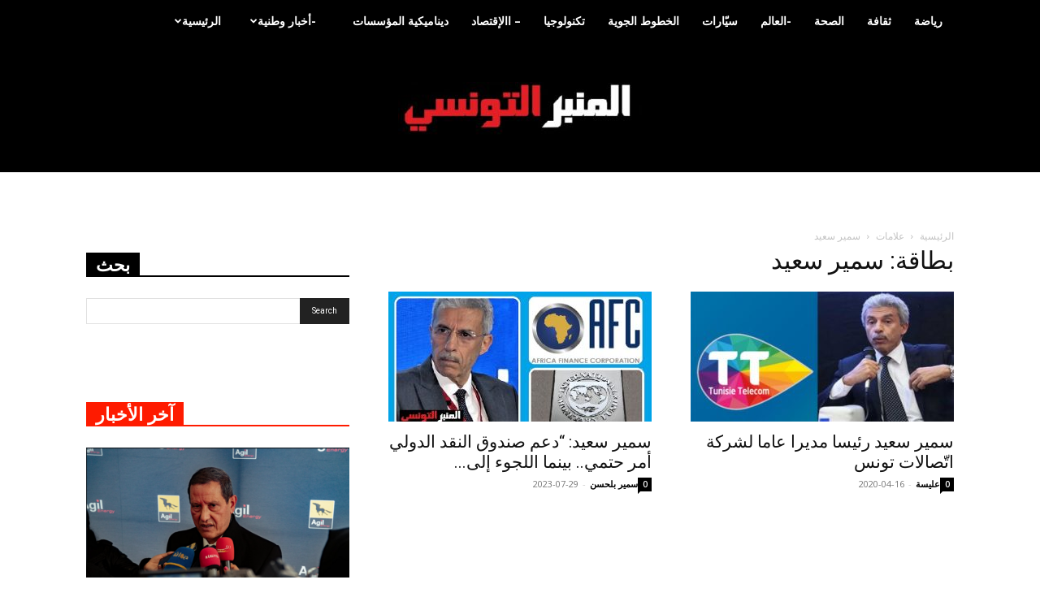

--- FILE ---
content_type: text/html; charset=UTF-8
request_url: https://www.almanber-ettounsi.com/tag/%D8%B3%D9%85%D9%8A%D8%B1-%D8%B3%D8%B9%D9%8A%D8%AF/
body_size: 24599
content:
<!doctype html >
<!--[if IE 8]>    <html class="ie8" lang="en"> <![endif]-->
<!--[if IE 9]>    <html class="ie9" lang="en"> <![endif]-->
<!--[if gt IE 8]><!--> <html dir="rtl" lang="ar" prefix="og: https://ogp.me/ns#"> <!--<![endif]-->
<head>
    <title>سمير سعيد | المنبر التونسي</title>
    <meta charset="UTF-8" />
    <meta name="viewport" content="width=device-width, initial-scale=1.0">
    <link rel="pingback" href="https://www.almanber-ettounsi.com/xmlrpc.php" />
    
		<!-- All in One SEO 4.9.1.1 - aioseo.com -->
	<meta name="robots" content="max-image-preview:large" />
	<link rel="canonical" href="https://www.almanber-ettounsi.com/tag/%d8%b3%d9%85%d9%8a%d8%b1-%d8%b3%d8%b9%d9%8a%d8%af/" />
	<meta name="generator" content="All in One SEO (AIOSEO) 4.9.1.1" />
		<script type="application/ld+json" class="aioseo-schema">
			{"@context":"https:\/\/schema.org","@graph":[{"@type":"BreadcrumbList","@id":"https:\/\/www.almanber-ettounsi.com\/tag\/%D8%B3%D9%85%D9%8A%D8%B1-%D8%B3%D8%B9%D9%8A%D8%AF\/#breadcrumblist","itemListElement":[{"@type":"ListItem","@id":"https:\/\/www.almanber-ettounsi.com#listItem","position":1,"name":"\u0627\u0644\u0631\u0626\u064a\u0633\u064a\u0629","item":"https:\/\/www.almanber-ettounsi.com","nextItem":{"@type":"ListItem","@id":"https:\/\/www.almanber-ettounsi.com\/tag\/%d8%b3%d9%85%d9%8a%d8%b1-%d8%b3%d8%b9%d9%8a%d8%af\/#listItem","name":"\u0633\u0645\u064a\u0631 \u0633\u0639\u064a\u062f"}},{"@type":"ListItem","@id":"https:\/\/www.almanber-ettounsi.com\/tag\/%d8%b3%d9%85%d9%8a%d8%b1-%d8%b3%d8%b9%d9%8a%d8%af\/#listItem","position":2,"name":"\u0633\u0645\u064a\u0631 \u0633\u0639\u064a\u062f","previousItem":{"@type":"ListItem","@id":"https:\/\/www.almanber-ettounsi.com#listItem","name":"\u0627\u0644\u0631\u0626\u064a\u0633\u064a\u0629"}}]},{"@type":"CollectionPage","@id":"https:\/\/www.almanber-ettounsi.com\/tag\/%D8%B3%D9%85%D9%8A%D8%B1-%D8%B3%D8%B9%D9%8A%D8%AF\/#collectionpage","url":"https:\/\/www.almanber-ettounsi.com\/tag\/%D8%B3%D9%85%D9%8A%D8%B1-%D8%B3%D8%B9%D9%8A%D8%AF\/","name":"\u0633\u0645\u064a\u0631 \u0633\u0639\u064a\u062f | \u0627\u0644\u0645\u0646\u0628\u0631 \u0627\u0644\u062a\u0648\u0646\u0633\u064a","inLanguage":"ar","isPartOf":{"@id":"https:\/\/www.almanber-ettounsi.com\/#website"},"breadcrumb":{"@id":"https:\/\/www.almanber-ettounsi.com\/tag\/%D8%B3%D9%85%D9%8A%D8%B1-%D8%B3%D8%B9%D9%8A%D8%AF\/#breadcrumblist"}},{"@type":"Organization","@id":"https:\/\/www.almanber-ettounsi.com\/#organization","name":"\u0627\u0644\u0645\u0646\u0628\u0631 \u0627\u0644\u062a\u0648\u0646\u0633\u064a","description":"\u0627\u0644\u0645\u0646\u0628\u0631 \u0627\u0644\u062a\u0648\u0646\u0633\u064a\u060c \u0627\u0644\u0623\u062e\u0628\u0627\u0631\u060c \u0627\u0644\u0623\u0646\u0628\u0627\u0621\u060c \u0633\u064a\u0627\u0633\u0629\u060c \u0627\u0642\u062a\u0635\u0627\u062f\u060c \u0645\u0624\u0633\u0633\u0629\u060c \u062b\u0642\u0627\u0641\u0629\u060c \u0631\u064a\u0627\u0636\u0629\u060c \u062a\u0648\u0646\u0633\u060c Tunisie-Tribune, News, Actualit\u00e9s, dynamique des entreprises, Actualit\u00e9 \u00e9conomique, Automobile, high Tech, Sport,","url":"https:\/\/www.almanber-ettounsi.com\/"},{"@type":"WebSite","@id":"https:\/\/www.almanber-ettounsi.com\/#website","url":"https:\/\/www.almanber-ettounsi.com\/","name":"\u0627\u0644\u0645\u0646\u0628\u0631 \u0627\u0644\u062a\u0648\u0646\u0633\u064a","description":"\u0627\u0644\u0645\u0646\u0628\u0631 \u0627\u0644\u062a\u0648\u0646\u0633\u064a\u060c \u0627\u0644\u0623\u062e\u0628\u0627\u0631\u060c \u0627\u0644\u0623\u0646\u0628\u0627\u0621\u060c \u0633\u064a\u0627\u0633\u0629\u060c \u0627\u0642\u062a\u0635\u0627\u062f\u060c \u0645\u0624\u0633\u0633\u0629\u060c \u062b\u0642\u0627\u0641\u0629\u060c \u0631\u064a\u0627\u0636\u0629\u060c \u062a\u0648\u0646\u0633\u060c Tunisie-Tribune, News, Actualit\u00e9s, dynamique des entreprises, Actualit\u00e9 \u00e9conomique, Automobile, high Tech, Sport,","inLanguage":"ar","publisher":{"@id":"https:\/\/www.almanber-ettounsi.com\/#organization"}}]}
		</script>
		<!-- All in One SEO -->

<link rel="icon" type="image/png" href="https://www.almanber-ettounsi.com/wp-content/uploads/2020/07/Favicon-ALMAMBER-ETTOUNSI-300x300-PNG-2.png"><link rel='dns-prefetch' href='//fonts.googleapis.com' />
<link rel="alternate" type="application/rss+xml" title="المنبر التونسي &laquo; الخلاصة" href="https://www.almanber-ettounsi.com/feed/" />
<link rel="alternate" type="application/rss+xml" title="المنبر التونسي &laquo; خلاصة التعليقات" href="https://www.almanber-ettounsi.com/comments/feed/" />
<link rel="alternate" type="application/rss+xml" title="المنبر التونسي &laquo; سمير سعيد خلاصة الوسوم" href="https://www.almanber-ettounsi.com/tag/%d8%b3%d9%85%d9%8a%d8%b1-%d8%b3%d8%b9%d9%8a%d8%af/feed/" />
<style id='wp-img-auto-sizes-contain-inline-css' type='text/css'>
img:is([sizes=auto i],[sizes^="auto," i]){contain-intrinsic-size:3000px 1500px}
/*# sourceURL=wp-img-auto-sizes-contain-inline-css */
</style>
<style id='wp-emoji-styles-inline-css' type='text/css'>

	img.wp-smiley, img.emoji {
		display: inline !important;
		border: none !important;
		box-shadow: none !important;
		height: 1em !important;
		width: 1em !important;
		margin: 0 0.07em !important;
		vertical-align: -0.1em !important;
		background: none !important;
		padding: 0 !important;
	}
/*# sourceURL=wp-emoji-styles-inline-css */
</style>
<style id='classic-theme-styles-inline-css' type='text/css'>
/*! This file is auto-generated */
.wp-block-button__link{color:#fff;background-color:#32373c;border-radius:9999px;box-shadow:none;text-decoration:none;padding:calc(.667em + 2px) calc(1.333em + 2px);font-size:1.125em}.wp-block-file__button{background:#32373c;color:#fff;text-decoration:none}
/*# sourceURL=/wp-includes/css/classic-themes.min.css */
</style>
<link rel='stylesheet' id='td-plugin-multi-purpose-css' href='https://www.almanber-ettounsi.com/wp-content/plugins/td-composer/td-multi-purpose/style.css?ver=7cd248d7ca13c255207c3f8b916c3f00' type='text/css' media='all' />
<link rel='stylesheet' id='google-fonts-style-css' href='https://fonts.googleapis.com/css?family=Open+Sans%3A400%2C600%2C700%7CRoboto%3A400%2C600%2C700&#038;display=swap&#038;ver=12.7.3' type='text/css' media='all' />
<link rel='stylesheet' id='td-theme-css' href='https://www.almanber-ettounsi.com/wp-content/themes/Newspaper/style.css?ver=12.7.3' type='text/css' media='all' />
<style id='td-theme-inline-css' type='text/css'>@media (max-width:767px){.td-header-desktop-wrap{display:none}}@media (min-width:767px){.td-header-mobile-wrap{display:none}}</style>
<link rel='stylesheet' id='td-legacy-framework-front-style-css' href='https://www.almanber-ettounsi.com/wp-content/plugins/td-composer/legacy/Newspaper/assets/css/td_legacy_main.css?ver=7cd248d7ca13c255207c3f8b916c3f00' type='text/css' media='all' />
<link rel='stylesheet' id='td-standard-pack-framework-front-style-css' href='https://www.almanber-ettounsi.com/wp-content/plugins/td-standard-pack/Newspaper/assets/css/td_standard_pack_main.css?ver=c12e6da63ed2f212e87e44e5e9b9a302' type='text/css' media='all' />
<link rel='stylesheet' id='tdb_style_cloud_templates_front-css' href='https://www.almanber-ettounsi.com/wp-content/plugins/td-cloud-library/assets/css/tdb_main.css?ver=6127d3b6131f900b2e62bb855b13dc3b' type='text/css' media='all' />
<script type="text/javascript" src="https://www.almanber-ettounsi.com/wp-includes/js/jquery/jquery.min.js?ver=3.7.1" id="jquery-core-js"></script>
<script type="text/javascript" src="https://www.almanber-ettounsi.com/wp-includes/js/jquery/jquery-migrate.min.js?ver=3.4.1" id="jquery-migrate-js"></script>
<link rel="https://api.w.org/" href="https://www.almanber-ettounsi.com/wp-json/" /><link rel="alternate" title="JSON" type="application/json" href="https://www.almanber-ettounsi.com/wp-json/wp/v2/tags/41248" /><link rel="EditURI" type="application/rsd+xml" title="RSD" href="https://www.almanber-ettounsi.com/xmlrpc.php?rsd" />
<meta name="generator" content="WordPress 6.9" />
    <script>
        window.tdb_global_vars = {"wpRestUrl":"https:\/\/www.almanber-ettounsi.com\/wp-json\/","permalinkStructure":"\/%year%\/%monthnum%\/%day%\/%postname%\/"};
        window.tdb_p_autoload_vars = {"isAjax":false,"isAdminBarShowing":false};
    </script>
    
    <style id="tdb-global-colors">:root{--accent-color:#fff}</style>

    
	
<!-- JS generated by theme -->

<script type="text/javascript" id="td-generated-header-js">
    
    

	    var tdBlocksArray = []; //here we store all the items for the current page

	    // td_block class - each ajax block uses a object of this class for requests
	    function tdBlock() {
		    this.id = '';
		    this.block_type = 1; //block type id (1-234 etc)
		    this.atts = '';
		    this.td_column_number = '';
		    this.td_current_page = 1; //
		    this.post_count = 0; //from wp
		    this.found_posts = 0; //from wp
		    this.max_num_pages = 0; //from wp
		    this.td_filter_value = ''; //current live filter value
		    this.is_ajax_running = false;
		    this.td_user_action = ''; // load more or infinite loader (used by the animation)
		    this.header_color = '';
		    this.ajax_pagination_infinite_stop = ''; //show load more at page x
	    }

        // td_js_generator - mini detector
        ( function () {
            var htmlTag = document.getElementsByTagName("html")[0];

	        if ( navigator.userAgent.indexOf("MSIE 10.0") > -1 ) {
                htmlTag.className += ' ie10';
            }

            if ( !!navigator.userAgent.match(/Trident.*rv\:11\./) ) {
                htmlTag.className += ' ie11';
            }

	        if ( navigator.userAgent.indexOf("Edge") > -1 ) {
                htmlTag.className += ' ieEdge';
            }

            if ( /(iPad|iPhone|iPod)/g.test(navigator.userAgent) ) {
                htmlTag.className += ' td-md-is-ios';
            }

            var user_agent = navigator.userAgent.toLowerCase();
            if ( user_agent.indexOf("android") > -1 ) {
                htmlTag.className += ' td-md-is-android';
            }

            if ( -1 !== navigator.userAgent.indexOf('Mac OS X')  ) {
                htmlTag.className += ' td-md-is-os-x';
            }

            if ( /chrom(e|ium)/.test(navigator.userAgent.toLowerCase()) ) {
               htmlTag.className += ' td-md-is-chrome';
            }

            if ( -1 !== navigator.userAgent.indexOf('Firefox') ) {
                htmlTag.className += ' td-md-is-firefox';
            }

            if ( -1 !== navigator.userAgent.indexOf('Safari') && -1 === navigator.userAgent.indexOf('Chrome') ) {
                htmlTag.className += ' td-md-is-safari';
            }

            if( -1 !== navigator.userAgent.indexOf('IEMobile') ){
                htmlTag.className += ' td-md-is-iemobile';
            }

        })();

        var tdLocalCache = {};

        ( function () {
            "use strict";

            tdLocalCache = {
                data: {},
                remove: function (resource_id) {
                    delete tdLocalCache.data[resource_id];
                },
                exist: function (resource_id) {
                    return tdLocalCache.data.hasOwnProperty(resource_id) && tdLocalCache.data[resource_id] !== null;
                },
                get: function (resource_id) {
                    return tdLocalCache.data[resource_id];
                },
                set: function (resource_id, cachedData) {
                    tdLocalCache.remove(resource_id);
                    tdLocalCache.data[resource_id] = cachedData;
                }
            };
        })();

    
    
var td_viewport_interval_list=[{"limitBottom":767,"sidebarWidth":228},{"limitBottom":1018,"sidebarWidth":300},{"limitBottom":1140,"sidebarWidth":324}];
var tds_general_modal_image="yes";
var tdc_is_installed="yes";
var tdc_domain_active=false;
var td_ajax_url="https:\/\/www.almanber-ettounsi.com\/wp-admin\/admin-ajax.php?td_theme_name=Newspaper&v=12.7.3";
var td_get_template_directory_uri="https:\/\/www.almanber-ettounsi.com\/wp-content\/plugins\/td-composer\/legacy\/common";
var tds_snap_menu="";
var tds_logo_on_sticky="show_header_logo";
var tds_header_style="11";
var td_please_wait="\u064a\u0631\u062c\u0649 \u0627\u0644\u0627\u0646\u062a\u0638\u0627\u0631 ...";
var td_email_user_pass_incorrect="\u0627\u0644\u0645\u0633\u062a\u062e\u062f\u0645 \u0623\u0648 \u0643\u0644\u0645\u0629 \u0627\u0644\u0645\u0631\u0648\u0631 \u063a\u064a\u0631 \u0635\u062d\u064a\u062d\u0629!";
var td_email_user_incorrect="\u0627\u0644\u0628\u0631\u064a\u062f \u0627\u0644\u0625\u0644\u0643\u062a\u0631\u0648\u0646\u064a \u0623\u0648 \u0627\u0633\u0645 \u0627\u0644\u0645\u0633\u062a\u062e\u062f\u0645 \u063a\u064a\u0631 \u0635\u062d\u064a\u062d!";
var td_email_incorrect="\u0627\u0644\u0628\u0631\u064a\u062f \u0627\u0644\u0625\u0644\u0643\u062a\u0631\u0648\u0646\u064a \u063a\u064a\u0631 \u0635\u062d\u064a\u062d!";
var td_user_incorrect="Username incorrect!";
var td_email_user_empty="Email or username empty!";
var td_pass_empty="Pass empty!";
var td_pass_pattern_incorrect="Invalid Pass Pattern!";
var td_retype_pass_incorrect="Retyped Pass incorrect!";
var tds_more_articles_on_post_enable="";
var tds_more_articles_on_post_time_to_wait="";
var tds_more_articles_on_post_pages_distance_from_top=0;
var tds_captcha="";
var tds_theme_color_site_wide="#f41404";
var tds_smart_sidebar="";
var tdThemeName="Newspaper";
var tdThemeNameWl="Newspaper";
var td_magnific_popup_translation_tPrev="\u0627\u0644\u0633\u0627\u0628\u0642 (\u0645\u0646 \u0627\u0644\u064a\u0633\u0627\u0631 \u0645\u0641\u062a\u0627\u062d \u0627\u0644\u0633\u0647\u0645)";
var td_magnific_popup_translation_tNext="\u0627\u0644\u062a\u0627\u0644\u064a (\u0627\u0644\u0635\u062d\u064a\u062d \u0645\u0641\u062a\u0627\u062d \u0627\u0644\u0633\u0647\u0645)";
var td_magnific_popup_translation_tCounter="%curr% \u0645\u0646 %total%";
var td_magnific_popup_translation_ajax_tError="\u0627\u0644\u0645\u062d\u062a\u0648\u0649 \u0645\u0646 %url% \u0644\u0627 \u064a\u0645\u0643\u0646 \u062a\u062d\u0645\u064a\u0644.";
var td_magnific_popup_translation_image_tError="\u0644\u0627 \u064a\u0645\u0643\u0646 \u062a\u062d\u0645\u064a\u0644 \u0635\u0648\u0631\u0629 #%curr%.";
var tdBlockNonce="a210c91b77";
var tdMobileMenu="enabled";
var tdMobileSearch="disabled";
var tdDateNamesI18n={"month_names":["\u064a\u0646\u0627\u064a\u0631","\u0641\u0628\u0631\u0627\u064a\u0631","\u0645\u0627\u0631\u0633","\u0623\u0628\u0631\u064a\u0644","\u0645\u0627\u064a\u0648","\u064a\u0648\u0646\u064a\u0648","\u064a\u0648\u0644\u064a\u0648","\u0623\u063a\u0633\u0637\u0633","\u0633\u0628\u062a\u0645\u0628\u0631","\u0623\u0643\u062a\u0648\u0628\u0631","\u0646\u0648\u0641\u0645\u0628\u0631","\u062f\u064a\u0633\u0645\u0628\u0631"],"month_names_short":["\u064a\u0646\u0627\u064a\u0631","\u0641\u0628\u0631\u0627\u064a\u0631","\u0645\u0627\u0631\u0633","\u0623\u0628\u0631\u064a\u0644","\u0645\u0627\u064a\u0648","\u064a\u0648\u0646\u064a\u0648","\u064a\u0648\u0644\u064a\u0648","\u0623\u063a\u0633\u0637\u0633","\u0633\u0628\u062a\u0645\u0628\u0631","\u0623\u0643\u062a\u0648\u0628\u0631","\u0646\u0648\u0641\u0645\u0628\u0631","\u062f\u064a\u0633\u0645\u0628\u0631"],"day_names":["\u0627\u0644\u0623\u062d\u062f","\u0627\u0644\u0625\u062b\u0646\u064a\u0646","\u0627\u0644\u062b\u0644\u0627\u062b\u0627\u0621","\u0627\u0644\u0623\u0631\u0628\u0639\u0627\u0621","\u0627\u0644\u062e\u0645\u064a\u0633","\u0627\u0644\u062c\u0645\u0639\u0629","\u0627\u0644\u0633\u0628\u062a"],"day_names_short":["\u0627\u0644\u0623\u062d\u062f","\u0627\u0644\u0623\u062b\u0646\u064a\u0646","\u0627\u0644\u062b\u0644\u0627\u062b\u0627\u0621","\u0627\u0644\u0623\u0631\u0628\u0639\u0627\u0621","\u0627\u0644\u062e\u0645\u064a\u0633","\u0627\u0644\u062c\u0645\u0639\u0629","\u0627\u0644\u0633\u0628\u062a"]};
var tdb_modal_confirm="Save";
var tdb_modal_cancel="Cancel";
var tdb_modal_confirm_alt="Yes";
var tdb_modal_cancel_alt="No";
var td_deploy_mode="deploy";
var td_ad_background_click_link="";
var td_ad_background_click_target="";
</script>


<!-- Header style compiled by theme -->

<style>.td-page-content p,.td-page-content li,.td-page-content .td_block_text_with_title,.wpb_text_column p{font-size:17px}:root{--td_theme_color:#f41404;--td_slider_text:rgba(244,20,4,0.7);--td_header_color:#000000;--td_text_header_color:#ffffff;--td_mobile_menu_color:#ffffff}.td-header-style-12 .td-header-menu-wrap-full,.td-header-style-12 .td-affix,.td-grid-style-1.td-hover-1 .td-big-grid-post:hover .td-post-category,.td-grid-style-5.td-hover-1 .td-big-grid-post:hover .td-post-category,.td_category_template_3 .td-current-sub-category,.td_category_template_8 .td-category-header .td-category a.td-current-sub-category,.td_category_template_4 .td-category-siblings .td-category a:hover,.td_block_big_grid_9.td-grid-style-1 .td-post-category,.td_block_big_grid_9.td-grid-style-5 .td-post-category,.td-grid-style-6.td-hover-1 .td-module-thumb:after,.tdm-menu-active-style5 .td-header-menu-wrap .sf-menu>.current-menu-item>a,.tdm-menu-active-style5 .td-header-menu-wrap .sf-menu>.current-menu-ancestor>a,.tdm-menu-active-style5 .td-header-menu-wrap .sf-menu>.current-category-ancestor>a,.tdm-menu-active-style5 .td-header-menu-wrap .sf-menu>li>a:hover,.tdm-menu-active-style5 .td-header-menu-wrap .sf-menu>.sfHover>a{background-color:#f41404}.td_mega_menu_sub_cats .cur-sub-cat,.td-mega-span h3 a:hover,.td_mod_mega_menu:hover .entry-title a,.header-search-wrap .result-msg a:hover,.td-header-top-menu .td-drop-down-search .td_module_wrap:hover .entry-title a,.td-header-top-menu .td-icon-search:hover,.td-header-wrap .result-msg a:hover,.top-header-menu li a:hover,.top-header-menu .current-menu-item>a,.top-header-menu .current-menu-ancestor>a,.top-header-menu .current-category-ancestor>a,.td-social-icon-wrap>a:hover,.td-header-sp-top-widget .td-social-icon-wrap a:hover,.td_mod_related_posts:hover h3>a,.td-post-template-11 .td-related-title .td-related-left:hover,.td-post-template-11 .td-related-title .td-related-right:hover,.td-post-template-11 .td-related-title .td-cur-simple-item,.td-post-template-11 .td_block_related_posts .td-next-prev-wrap a:hover,.td-category-header .td-pulldown-category-filter-link:hover,.td-category-siblings .td-subcat-dropdown a:hover,.td-category-siblings .td-subcat-dropdown a.td-current-sub-category,.footer-text-wrap .footer-email-wrap a,.footer-social-wrap a:hover,.td_module_17 .td-read-more a:hover,.td_module_18 .td-read-more a:hover,.td_module_19 .td-post-author-name a:hover,.td-pulldown-syle-2 .td-subcat-dropdown:hover .td-subcat-more span,.td-pulldown-syle-2 .td-subcat-dropdown:hover .td-subcat-more i,.td-pulldown-syle-3 .td-subcat-dropdown:hover .td-subcat-more span,.td-pulldown-syle-3 .td-subcat-dropdown:hover .td-subcat-more i,.tdm-menu-active-style3 .tdm-header.td-header-wrap .sf-menu>.current-category-ancestor>a,.tdm-menu-active-style3 .tdm-header.td-header-wrap .sf-menu>.current-menu-ancestor>a,.tdm-menu-active-style3 .tdm-header.td-header-wrap .sf-menu>.current-menu-item>a,.tdm-menu-active-style3 .tdm-header.td-header-wrap .sf-menu>.sfHover>a,.tdm-menu-active-style3 .tdm-header.td-header-wrap .sf-menu>li>a:hover{color:#f41404}.td-mega-menu-page .wpb_content_element ul li a:hover,.td-theme-wrap .td-aj-search-results .td_module_wrap:hover .entry-title a,.td-theme-wrap .header-search-wrap .result-msg a:hover{color:#f41404!important}.td_category_template_8 .td-category-header .td-category a.td-current-sub-category,.td_category_template_4 .td-category-siblings .td-category a:hover,.tdm-menu-active-style4 .tdm-header .sf-menu>.current-menu-item>a,.tdm-menu-active-style4 .tdm-header .sf-menu>.current-menu-ancestor>a,.tdm-menu-active-style4 .tdm-header .sf-menu>.current-category-ancestor>a,.tdm-menu-active-style4 .tdm-header .sf-menu>li>a:hover,.tdm-menu-active-style4 .tdm-header .sf-menu>.sfHover>a{border-color:#f41404}.td-header-wrap .td-header-top-menu-full,.td-header-wrap .top-header-menu .sub-menu,.tdm-header-style-1.td-header-wrap .td-header-top-menu-full,.tdm-header-style-1.td-header-wrap .top-header-menu .sub-menu,.tdm-header-style-2.td-header-wrap .td-header-top-menu-full,.tdm-header-style-2.td-header-wrap .top-header-menu .sub-menu,.tdm-header-style-3.td-header-wrap .td-header-top-menu-full,.tdm-header-style-3.td-header-wrap .top-header-menu .sub-menu{background-color:#e53434}.td-header-style-8 .td-header-top-menu-full{background-color:transparent}.td-header-style-8 .td-header-top-menu-full .td-header-top-menu{background-color:#e53434;padding-left:15px;padding-right:15px}.td-header-wrap .td-header-top-menu-full .td-header-top-menu,.td-header-wrap .td-header-top-menu-full{border-bottom:none}.td-header-top-menu,.td-header-top-menu a,.td-header-wrap .td-header-top-menu-full .td-header-top-menu,.td-header-wrap .td-header-top-menu-full a,.td-header-style-8 .td-header-top-menu,.td-header-style-8 .td-header-top-menu a,.td-header-top-menu .td-drop-down-search .entry-title a{color:#ffffff}.top-header-menu .current-menu-item>a,.top-header-menu .current-menu-ancestor>a,.top-header-menu .current-category-ancestor>a,.top-header-menu li a:hover,.td-header-sp-top-widget .td-icon-search:hover{color:#dd3333}.td-header-wrap .td-header-sp-top-widget .td-icon-font,.td-header-style-7 .td-header-top-menu .td-social-icon-wrap .td-icon-font{color:#4ccad3}.td-header-wrap .td-header-menu-wrap-full,.td-header-menu-wrap.td-affix,.td-header-style-3 .td-header-main-menu,.td-header-style-3 .td-affix .td-header-main-menu,.td-header-style-4 .td-header-main-menu,.td-header-style-4 .td-affix .td-header-main-menu,.td-header-style-8 .td-header-menu-wrap.td-affix,.td-header-style-8 .td-header-top-menu-full{background-color:#000000}.td-boxed-layout .td-header-style-3 .td-header-menu-wrap,.td-boxed-layout .td-header-style-4 .td-header-menu-wrap,.td-header-style-3 .td_stretch_content .td-header-menu-wrap,.td-header-style-4 .td_stretch_content .td-header-menu-wrap{background-color:#000000!important}@media (min-width:1019px){.td-header-style-1 .td-header-sp-recs,.td-header-style-1 .td-header-sp-logo{margin-bottom:28px}}@media (min-width:768px) and (max-width:1018px){.td-header-style-1 .td-header-sp-recs,.td-header-style-1 .td-header-sp-logo{margin-bottom:14px}}.td-header-style-7 .td-header-top-menu{border-bottom:none}.td-header-wrap .td-header-menu-wrap .sf-menu>li>a,.td-header-wrap .td-header-menu-social .td-social-icon-wrap a,.td-header-style-4 .td-header-menu-social .td-social-icon-wrap i,.td-header-style-5 .td-header-menu-social .td-social-icon-wrap i,.td-header-style-6 .td-header-menu-social .td-social-icon-wrap i,.td-header-style-12 .td-header-menu-social .td-social-icon-wrap i,.td-header-wrap .header-search-wrap #td-header-search-button .td-icon-search{color:#ffffff}.td-header-wrap .td-header-menu-social+.td-search-wrapper #td-header-search-button:before{background-color:#ffffff}.td-header-wrap .td-header-menu-social .td-social-icon-wrap a{color:#1fa3c4}.td-theme-wrap .header-search-wrap .td-drop-down-search,.td-theme-wrap .td-header-sp-top-widget .td-drop-down-search,.td-theme-wrap #td-header-search{background-color:#000000}.td-theme-wrap #td-header-search,.td-theme-wrap .header-search-wrap .td-aj-search-results{border-color:#000000!important}.td-theme-wrap .td-aj-search-results .td-module-title a,.td-theme-wrap #td-header-search,.td-theme-wrap .header-search-wrap .result-msg a{color:#000000}.td-theme-wrap .td-aj-search-results .td-post-date{color:#000000}.td-theme-wrap .td-aj-search-results .td_module_wrap:hover .entry-title a,.td-theme-wrap .header-search-wrap .result-msg a:hover{color:#4db2ec}.td-theme-wrap .header-search-wrap .td-drop-down-search .btn:hover,.td-theme-wrap .td-aj-search-results .td_module_wrap:hover .entry-title a,.td-theme-wrap .header-search-wrap .result-msg a:hover{color:#000000!important}.td-banner-wrap-full,.td-header-style-11 .td-logo-wrap-full{background-color:#000000}.td-header-style-11 .td-logo-wrap-full{border-bottom:0}@media (min-width:1019px){.td-header-style-2 .td-header-sp-recs,.td-header-style-5 .td-a-rec-id-header>div,.td-header-style-5 .td-g-rec-id-header>.adsbygoogle,.td-header-style-6 .td-a-rec-id-header>div,.td-header-style-6 .td-g-rec-id-header>.adsbygoogle,.td-header-style-7 .td-a-rec-id-header>div,.td-header-style-7 .td-g-rec-id-header>.adsbygoogle,.td-header-style-8 .td-a-rec-id-header>div,.td-header-style-8 .td-g-rec-id-header>.adsbygoogle,.td-header-style-12 .td-a-rec-id-header>div,.td-header-style-12 .td-g-rec-id-header>.adsbygoogle{margin-bottom:24px!important}}@media (min-width:768px) and (max-width:1018px){.td-header-style-2 .td-header-sp-recs,.td-header-style-5 .td-a-rec-id-header>div,.td-header-style-5 .td-g-rec-id-header>.adsbygoogle,.td-header-style-6 .td-a-rec-id-header>div,.td-header-style-6 .td-g-rec-id-header>.adsbygoogle,.td-header-style-7 .td-a-rec-id-header>div,.td-header-style-7 .td-g-rec-id-header>.adsbygoogle,.td-header-style-8 .td-a-rec-id-header>div,.td-header-style-8 .td-g-rec-id-header>.adsbygoogle,.td-header-style-12 .td-a-rec-id-header>div,.td-header-style-12 .td-g-rec-id-header>.adsbygoogle{margin-bottom:14px!important}}.td-header-wrap .td-logo-text-container .td-logo-text{color:#ffffff}.td-header-bg:before{background-image:url('https://www.almanber-ettounsi.com/wp-content/uploads/2023/10/fond-noir-1200x350-1-300x88.png')}.td-header-bg:before{background-size:auto}.td-header-bg:before{background-position:center top}.td-header-bg:before{opacity:2}.td-footer-wrapper .block-title>span,.td-footer-wrapper .block-title>a,.td-footer-wrapper .widgettitle,.td-theme-wrap .td-footer-wrapper .td-container .td-block-title>*,.td-theme-wrap .td-footer-wrapper .td_block_template_6 .td-block-title:before{color:#ffffff}.td-footer-wrapper::before{background-image:url('https://www.almanber-ettounsi.com/wp-content/uploads/2022/04/fond-noir-1200x250-1-1024x213.png')}.td-footer-wrapper::before{opacity:1}.block-title>span,.block-title>a,.widgettitle,body .td-trending-now-title,.wpb_tabs li a,.vc_tta-container .vc_tta-color-grey.vc_tta-tabs-position-top.vc_tta-style-classic .vc_tta-tabs-container .vc_tta-tab>a,.td-theme-wrap .td-related-title a,.woocommerce div.product .woocommerce-tabs ul.tabs li a,.woocommerce .product .products h2:not(.woocommerce-loop-product__title),.td-theme-wrap .td-block-title{font-family:Tahoma,Verdana,Geneva;font-size:22px;font-weight:600}.td-post-content p,.td-post-content{font-size:19px}.widget_archive a,.widget_calendar,.widget_categories a,.widget_nav_menu a,.widget_meta a,.widget_pages a,.widget_recent_comments a,.widget_recent_entries a,.widget_text .textwidget,.widget_tag_cloud a,.widget_search input,.woocommerce .product-categories a,.widget_display_forums a,.widget_display_replies a,.widget_display_topics a,.widget_display_views a,.widget_display_stats{font-size:10px}.td-page-content p,.td-page-content li,.td-page-content .td_block_text_with_title,.wpb_text_column p{font-size:17px}:root{--td_theme_color:#f41404;--td_slider_text:rgba(244,20,4,0.7);--td_header_color:#000000;--td_text_header_color:#ffffff;--td_mobile_menu_color:#ffffff}.td-header-style-12 .td-header-menu-wrap-full,.td-header-style-12 .td-affix,.td-grid-style-1.td-hover-1 .td-big-grid-post:hover .td-post-category,.td-grid-style-5.td-hover-1 .td-big-grid-post:hover .td-post-category,.td_category_template_3 .td-current-sub-category,.td_category_template_8 .td-category-header .td-category a.td-current-sub-category,.td_category_template_4 .td-category-siblings .td-category a:hover,.td_block_big_grid_9.td-grid-style-1 .td-post-category,.td_block_big_grid_9.td-grid-style-5 .td-post-category,.td-grid-style-6.td-hover-1 .td-module-thumb:after,.tdm-menu-active-style5 .td-header-menu-wrap .sf-menu>.current-menu-item>a,.tdm-menu-active-style5 .td-header-menu-wrap .sf-menu>.current-menu-ancestor>a,.tdm-menu-active-style5 .td-header-menu-wrap .sf-menu>.current-category-ancestor>a,.tdm-menu-active-style5 .td-header-menu-wrap .sf-menu>li>a:hover,.tdm-menu-active-style5 .td-header-menu-wrap .sf-menu>.sfHover>a{background-color:#f41404}.td_mega_menu_sub_cats .cur-sub-cat,.td-mega-span h3 a:hover,.td_mod_mega_menu:hover .entry-title a,.header-search-wrap .result-msg a:hover,.td-header-top-menu .td-drop-down-search .td_module_wrap:hover .entry-title a,.td-header-top-menu .td-icon-search:hover,.td-header-wrap .result-msg a:hover,.top-header-menu li a:hover,.top-header-menu .current-menu-item>a,.top-header-menu .current-menu-ancestor>a,.top-header-menu .current-category-ancestor>a,.td-social-icon-wrap>a:hover,.td-header-sp-top-widget .td-social-icon-wrap a:hover,.td_mod_related_posts:hover h3>a,.td-post-template-11 .td-related-title .td-related-left:hover,.td-post-template-11 .td-related-title .td-related-right:hover,.td-post-template-11 .td-related-title .td-cur-simple-item,.td-post-template-11 .td_block_related_posts .td-next-prev-wrap a:hover,.td-category-header .td-pulldown-category-filter-link:hover,.td-category-siblings .td-subcat-dropdown a:hover,.td-category-siblings .td-subcat-dropdown a.td-current-sub-category,.footer-text-wrap .footer-email-wrap a,.footer-social-wrap a:hover,.td_module_17 .td-read-more a:hover,.td_module_18 .td-read-more a:hover,.td_module_19 .td-post-author-name a:hover,.td-pulldown-syle-2 .td-subcat-dropdown:hover .td-subcat-more span,.td-pulldown-syle-2 .td-subcat-dropdown:hover .td-subcat-more i,.td-pulldown-syle-3 .td-subcat-dropdown:hover .td-subcat-more span,.td-pulldown-syle-3 .td-subcat-dropdown:hover .td-subcat-more i,.tdm-menu-active-style3 .tdm-header.td-header-wrap .sf-menu>.current-category-ancestor>a,.tdm-menu-active-style3 .tdm-header.td-header-wrap .sf-menu>.current-menu-ancestor>a,.tdm-menu-active-style3 .tdm-header.td-header-wrap .sf-menu>.current-menu-item>a,.tdm-menu-active-style3 .tdm-header.td-header-wrap .sf-menu>.sfHover>a,.tdm-menu-active-style3 .tdm-header.td-header-wrap .sf-menu>li>a:hover{color:#f41404}.td-mega-menu-page .wpb_content_element ul li a:hover,.td-theme-wrap .td-aj-search-results .td_module_wrap:hover .entry-title a,.td-theme-wrap .header-search-wrap .result-msg a:hover{color:#f41404!important}.td_category_template_8 .td-category-header .td-category a.td-current-sub-category,.td_category_template_4 .td-category-siblings .td-category a:hover,.tdm-menu-active-style4 .tdm-header .sf-menu>.current-menu-item>a,.tdm-menu-active-style4 .tdm-header .sf-menu>.current-menu-ancestor>a,.tdm-menu-active-style4 .tdm-header .sf-menu>.current-category-ancestor>a,.tdm-menu-active-style4 .tdm-header .sf-menu>li>a:hover,.tdm-menu-active-style4 .tdm-header .sf-menu>.sfHover>a{border-color:#f41404}.td-header-wrap .td-header-top-menu-full,.td-header-wrap .top-header-menu .sub-menu,.tdm-header-style-1.td-header-wrap .td-header-top-menu-full,.tdm-header-style-1.td-header-wrap .top-header-menu .sub-menu,.tdm-header-style-2.td-header-wrap .td-header-top-menu-full,.tdm-header-style-2.td-header-wrap .top-header-menu .sub-menu,.tdm-header-style-3.td-header-wrap .td-header-top-menu-full,.tdm-header-style-3.td-header-wrap .top-header-menu .sub-menu{background-color:#e53434}.td-header-style-8 .td-header-top-menu-full{background-color:transparent}.td-header-style-8 .td-header-top-menu-full .td-header-top-menu{background-color:#e53434;padding-left:15px;padding-right:15px}.td-header-wrap .td-header-top-menu-full .td-header-top-menu,.td-header-wrap .td-header-top-menu-full{border-bottom:none}.td-header-top-menu,.td-header-top-menu a,.td-header-wrap .td-header-top-menu-full .td-header-top-menu,.td-header-wrap .td-header-top-menu-full a,.td-header-style-8 .td-header-top-menu,.td-header-style-8 .td-header-top-menu a,.td-header-top-menu .td-drop-down-search .entry-title a{color:#ffffff}.top-header-menu .current-menu-item>a,.top-header-menu .current-menu-ancestor>a,.top-header-menu .current-category-ancestor>a,.top-header-menu li a:hover,.td-header-sp-top-widget .td-icon-search:hover{color:#dd3333}.td-header-wrap .td-header-sp-top-widget .td-icon-font,.td-header-style-7 .td-header-top-menu .td-social-icon-wrap .td-icon-font{color:#4ccad3}.td-header-wrap .td-header-menu-wrap-full,.td-header-menu-wrap.td-affix,.td-header-style-3 .td-header-main-menu,.td-header-style-3 .td-affix .td-header-main-menu,.td-header-style-4 .td-header-main-menu,.td-header-style-4 .td-affix .td-header-main-menu,.td-header-style-8 .td-header-menu-wrap.td-affix,.td-header-style-8 .td-header-top-menu-full{background-color:#000000}.td-boxed-layout .td-header-style-3 .td-header-menu-wrap,.td-boxed-layout .td-header-style-4 .td-header-menu-wrap,.td-header-style-3 .td_stretch_content .td-header-menu-wrap,.td-header-style-4 .td_stretch_content .td-header-menu-wrap{background-color:#000000!important}@media (min-width:1019px){.td-header-style-1 .td-header-sp-recs,.td-header-style-1 .td-header-sp-logo{margin-bottom:28px}}@media (min-width:768px) and (max-width:1018px){.td-header-style-1 .td-header-sp-recs,.td-header-style-1 .td-header-sp-logo{margin-bottom:14px}}.td-header-style-7 .td-header-top-menu{border-bottom:none}.td-header-wrap .td-header-menu-wrap .sf-menu>li>a,.td-header-wrap .td-header-menu-social .td-social-icon-wrap a,.td-header-style-4 .td-header-menu-social .td-social-icon-wrap i,.td-header-style-5 .td-header-menu-social .td-social-icon-wrap i,.td-header-style-6 .td-header-menu-social .td-social-icon-wrap i,.td-header-style-12 .td-header-menu-social .td-social-icon-wrap i,.td-header-wrap .header-search-wrap #td-header-search-button .td-icon-search{color:#ffffff}.td-header-wrap .td-header-menu-social+.td-search-wrapper #td-header-search-button:before{background-color:#ffffff}.td-header-wrap .td-header-menu-social .td-social-icon-wrap a{color:#1fa3c4}.td-theme-wrap .header-search-wrap .td-drop-down-search,.td-theme-wrap .td-header-sp-top-widget .td-drop-down-search,.td-theme-wrap #td-header-search{background-color:#000000}.td-theme-wrap #td-header-search,.td-theme-wrap .header-search-wrap .td-aj-search-results{border-color:#000000!important}.td-theme-wrap .td-aj-search-results .td-module-title a,.td-theme-wrap #td-header-search,.td-theme-wrap .header-search-wrap .result-msg a{color:#000000}.td-theme-wrap .td-aj-search-results .td-post-date{color:#000000}.td-theme-wrap .td-aj-search-results .td_module_wrap:hover .entry-title a,.td-theme-wrap .header-search-wrap .result-msg a:hover{color:#4db2ec}.td-theme-wrap .header-search-wrap .td-drop-down-search .btn:hover,.td-theme-wrap .td-aj-search-results .td_module_wrap:hover .entry-title a,.td-theme-wrap .header-search-wrap .result-msg a:hover{color:#000000!important}.td-banner-wrap-full,.td-header-style-11 .td-logo-wrap-full{background-color:#000000}.td-header-style-11 .td-logo-wrap-full{border-bottom:0}@media (min-width:1019px){.td-header-style-2 .td-header-sp-recs,.td-header-style-5 .td-a-rec-id-header>div,.td-header-style-5 .td-g-rec-id-header>.adsbygoogle,.td-header-style-6 .td-a-rec-id-header>div,.td-header-style-6 .td-g-rec-id-header>.adsbygoogle,.td-header-style-7 .td-a-rec-id-header>div,.td-header-style-7 .td-g-rec-id-header>.adsbygoogle,.td-header-style-8 .td-a-rec-id-header>div,.td-header-style-8 .td-g-rec-id-header>.adsbygoogle,.td-header-style-12 .td-a-rec-id-header>div,.td-header-style-12 .td-g-rec-id-header>.adsbygoogle{margin-bottom:24px!important}}@media (min-width:768px) and (max-width:1018px){.td-header-style-2 .td-header-sp-recs,.td-header-style-5 .td-a-rec-id-header>div,.td-header-style-5 .td-g-rec-id-header>.adsbygoogle,.td-header-style-6 .td-a-rec-id-header>div,.td-header-style-6 .td-g-rec-id-header>.adsbygoogle,.td-header-style-7 .td-a-rec-id-header>div,.td-header-style-7 .td-g-rec-id-header>.adsbygoogle,.td-header-style-8 .td-a-rec-id-header>div,.td-header-style-8 .td-g-rec-id-header>.adsbygoogle,.td-header-style-12 .td-a-rec-id-header>div,.td-header-style-12 .td-g-rec-id-header>.adsbygoogle{margin-bottom:14px!important}}.td-header-wrap .td-logo-text-container .td-logo-text{color:#ffffff}.td-header-bg:before{background-image:url('https://www.almanber-ettounsi.com/wp-content/uploads/2023/10/fond-noir-1200x350-1-300x88.png')}.td-header-bg:before{background-size:auto}.td-header-bg:before{background-position:center top}.td-header-bg:before{opacity:2}.td-footer-wrapper .block-title>span,.td-footer-wrapper .block-title>a,.td-footer-wrapper .widgettitle,.td-theme-wrap .td-footer-wrapper .td-container .td-block-title>*,.td-theme-wrap .td-footer-wrapper .td_block_template_6 .td-block-title:before{color:#ffffff}.td-footer-wrapper::before{background-image:url('https://www.almanber-ettounsi.com/wp-content/uploads/2022/04/fond-noir-1200x250-1-1024x213.png')}.td-footer-wrapper::before{opacity:1}.block-title>span,.block-title>a,.widgettitle,body .td-trending-now-title,.wpb_tabs li a,.vc_tta-container .vc_tta-color-grey.vc_tta-tabs-position-top.vc_tta-style-classic .vc_tta-tabs-container .vc_tta-tab>a,.td-theme-wrap .td-related-title a,.woocommerce div.product .woocommerce-tabs ul.tabs li a,.woocommerce .product .products h2:not(.woocommerce-loop-product__title),.td-theme-wrap .td-block-title{font-family:Tahoma,Verdana,Geneva;font-size:22px;font-weight:600}.td-post-content p,.td-post-content{font-size:19px}.widget_archive a,.widget_calendar,.widget_categories a,.widget_nav_menu a,.widget_meta a,.widget_pages a,.widget_recent_comments a,.widget_recent_entries a,.widget_text .textwidget,.widget_tag_cloud a,.widget_search input,.woocommerce .product-categories a,.widget_display_forums a,.widget_display_replies a,.widget_display_topics a,.widget_display_views a,.widget_display_stats{font-size:10px}</style>




<script type="application/ld+json">
    {
        "@context": "https://schema.org",
        "@type": "BreadcrumbList",
        "itemListElement": [
            {
                "@type": "ListItem",
                "position": 1,
                "item": {
                    "@type": "WebSite",
                    "@id": "https://www.almanber-ettounsi.com/",
                    "name": "الرئيسية"
                }
            },
            {
                "@type": "ListItem",
                "position": 2,
                    "item": {
                    "@type": "WebPage",
                    "@id": "https://www.almanber-ettounsi.com/tag/%d8%b3%d9%85%d9%8a%d8%b1-%d8%b3%d8%b9%d9%8a%d8%af/",
                    "name": "سمير سعيد"
                }
            }    
        ]
    }
</script>
<link rel="icon" href="https://www.almanber-ettounsi.com/wp-content/uploads/2017/07/Favicon-ALMAMBER-ETTOUNSI-150x150-PNG-1.png" sizes="32x32" />
<link rel="icon" href="https://www.almanber-ettounsi.com/wp-content/uploads/2017/07/Favicon-ALMAMBER-ETTOUNSI-150x150-PNG-1.png" sizes="192x192" />
<link rel="apple-touch-icon" href="https://www.almanber-ettounsi.com/wp-content/uploads/2017/07/Favicon-ALMAMBER-ETTOUNSI-150x150-PNG-1.png" />
<meta name="msapplication-TileImage" content="https://www.almanber-ettounsi.com/wp-content/uploads/2017/07/Favicon-ALMAMBER-ETTOUNSI-150x150-PNG-1.png" />

<!-- Button style compiled by theme -->

<style>.tdm-btn-style1{background-color:#f41404}.tdm-btn-style2:before{border-color:#f41404}.tdm-btn-style2{color:#f41404}.tdm-btn-style3{-webkit-box-shadow:0 2px 16px #f41404;-moz-box-shadow:0 2px 16px #f41404;box-shadow:0 2px 16px #f41404}.tdm-btn-style3:hover{-webkit-box-shadow:0 4px 26px #f41404;-moz-box-shadow:0 4px 26px #f41404;box-shadow:0 4px 26px #f41404}</style>

	<style id="tdw-css-placeholder"></style><style id='global-styles-inline-css' type='text/css'>
:root{--wp--preset--aspect-ratio--square: 1;--wp--preset--aspect-ratio--4-3: 4/3;--wp--preset--aspect-ratio--3-4: 3/4;--wp--preset--aspect-ratio--3-2: 3/2;--wp--preset--aspect-ratio--2-3: 2/3;--wp--preset--aspect-ratio--16-9: 16/9;--wp--preset--aspect-ratio--9-16: 9/16;--wp--preset--color--black: #000000;--wp--preset--color--cyan-bluish-gray: #abb8c3;--wp--preset--color--white: #ffffff;--wp--preset--color--pale-pink: #f78da7;--wp--preset--color--vivid-red: #cf2e2e;--wp--preset--color--luminous-vivid-orange: #ff6900;--wp--preset--color--luminous-vivid-amber: #fcb900;--wp--preset--color--light-green-cyan: #7bdcb5;--wp--preset--color--vivid-green-cyan: #00d084;--wp--preset--color--pale-cyan-blue: #8ed1fc;--wp--preset--color--vivid-cyan-blue: #0693e3;--wp--preset--color--vivid-purple: #9b51e0;--wp--preset--gradient--vivid-cyan-blue-to-vivid-purple: linear-gradient(135deg,rgb(6,147,227) 0%,rgb(155,81,224) 100%);--wp--preset--gradient--light-green-cyan-to-vivid-green-cyan: linear-gradient(135deg,rgb(122,220,180) 0%,rgb(0,208,130) 100%);--wp--preset--gradient--luminous-vivid-amber-to-luminous-vivid-orange: linear-gradient(135deg,rgb(252,185,0) 0%,rgb(255,105,0) 100%);--wp--preset--gradient--luminous-vivid-orange-to-vivid-red: linear-gradient(135deg,rgb(255,105,0) 0%,rgb(207,46,46) 100%);--wp--preset--gradient--very-light-gray-to-cyan-bluish-gray: linear-gradient(135deg,rgb(238,238,238) 0%,rgb(169,184,195) 100%);--wp--preset--gradient--cool-to-warm-spectrum: linear-gradient(135deg,rgb(74,234,220) 0%,rgb(151,120,209) 20%,rgb(207,42,186) 40%,rgb(238,44,130) 60%,rgb(251,105,98) 80%,rgb(254,248,76) 100%);--wp--preset--gradient--blush-light-purple: linear-gradient(135deg,rgb(255,206,236) 0%,rgb(152,150,240) 100%);--wp--preset--gradient--blush-bordeaux: linear-gradient(135deg,rgb(254,205,165) 0%,rgb(254,45,45) 50%,rgb(107,0,62) 100%);--wp--preset--gradient--luminous-dusk: linear-gradient(135deg,rgb(255,203,112) 0%,rgb(199,81,192) 50%,rgb(65,88,208) 100%);--wp--preset--gradient--pale-ocean: linear-gradient(135deg,rgb(255,245,203) 0%,rgb(182,227,212) 50%,rgb(51,167,181) 100%);--wp--preset--gradient--electric-grass: linear-gradient(135deg,rgb(202,248,128) 0%,rgb(113,206,126) 100%);--wp--preset--gradient--midnight: linear-gradient(135deg,rgb(2,3,129) 0%,rgb(40,116,252) 100%);--wp--preset--font-size--small: 11px;--wp--preset--font-size--medium: 20px;--wp--preset--font-size--large: 32px;--wp--preset--font-size--x-large: 42px;--wp--preset--font-size--regular: 15px;--wp--preset--font-size--larger: 50px;--wp--preset--spacing--20: 0.44rem;--wp--preset--spacing--30: 0.67rem;--wp--preset--spacing--40: 1rem;--wp--preset--spacing--50: 1.5rem;--wp--preset--spacing--60: 2.25rem;--wp--preset--spacing--70: 3.38rem;--wp--preset--spacing--80: 5.06rem;--wp--preset--shadow--natural: 6px 6px 9px rgba(0, 0, 0, 0.2);--wp--preset--shadow--deep: 12px 12px 50px rgba(0, 0, 0, 0.4);--wp--preset--shadow--sharp: 6px 6px 0px rgba(0, 0, 0, 0.2);--wp--preset--shadow--outlined: 6px 6px 0px -3px rgb(255, 255, 255), 6px 6px rgb(0, 0, 0);--wp--preset--shadow--crisp: 6px 6px 0px rgb(0, 0, 0);}:where(.is-layout-flex){gap: 0.5em;}:where(.is-layout-grid){gap: 0.5em;}body .is-layout-flex{display: flex;}.is-layout-flex{flex-wrap: wrap;align-items: center;}.is-layout-flex > :is(*, div){margin: 0;}body .is-layout-grid{display: grid;}.is-layout-grid > :is(*, div){margin: 0;}:where(.wp-block-columns.is-layout-flex){gap: 2em;}:where(.wp-block-columns.is-layout-grid){gap: 2em;}:where(.wp-block-post-template.is-layout-flex){gap: 1.25em;}:where(.wp-block-post-template.is-layout-grid){gap: 1.25em;}.has-black-color{color: var(--wp--preset--color--black) !important;}.has-cyan-bluish-gray-color{color: var(--wp--preset--color--cyan-bluish-gray) !important;}.has-white-color{color: var(--wp--preset--color--white) !important;}.has-pale-pink-color{color: var(--wp--preset--color--pale-pink) !important;}.has-vivid-red-color{color: var(--wp--preset--color--vivid-red) !important;}.has-luminous-vivid-orange-color{color: var(--wp--preset--color--luminous-vivid-orange) !important;}.has-luminous-vivid-amber-color{color: var(--wp--preset--color--luminous-vivid-amber) !important;}.has-light-green-cyan-color{color: var(--wp--preset--color--light-green-cyan) !important;}.has-vivid-green-cyan-color{color: var(--wp--preset--color--vivid-green-cyan) !important;}.has-pale-cyan-blue-color{color: var(--wp--preset--color--pale-cyan-blue) !important;}.has-vivid-cyan-blue-color{color: var(--wp--preset--color--vivid-cyan-blue) !important;}.has-vivid-purple-color{color: var(--wp--preset--color--vivid-purple) !important;}.has-black-background-color{background-color: var(--wp--preset--color--black) !important;}.has-cyan-bluish-gray-background-color{background-color: var(--wp--preset--color--cyan-bluish-gray) !important;}.has-white-background-color{background-color: var(--wp--preset--color--white) !important;}.has-pale-pink-background-color{background-color: var(--wp--preset--color--pale-pink) !important;}.has-vivid-red-background-color{background-color: var(--wp--preset--color--vivid-red) !important;}.has-luminous-vivid-orange-background-color{background-color: var(--wp--preset--color--luminous-vivid-orange) !important;}.has-luminous-vivid-amber-background-color{background-color: var(--wp--preset--color--luminous-vivid-amber) !important;}.has-light-green-cyan-background-color{background-color: var(--wp--preset--color--light-green-cyan) !important;}.has-vivid-green-cyan-background-color{background-color: var(--wp--preset--color--vivid-green-cyan) !important;}.has-pale-cyan-blue-background-color{background-color: var(--wp--preset--color--pale-cyan-blue) !important;}.has-vivid-cyan-blue-background-color{background-color: var(--wp--preset--color--vivid-cyan-blue) !important;}.has-vivid-purple-background-color{background-color: var(--wp--preset--color--vivid-purple) !important;}.has-black-border-color{border-color: var(--wp--preset--color--black) !important;}.has-cyan-bluish-gray-border-color{border-color: var(--wp--preset--color--cyan-bluish-gray) !important;}.has-white-border-color{border-color: var(--wp--preset--color--white) !important;}.has-pale-pink-border-color{border-color: var(--wp--preset--color--pale-pink) !important;}.has-vivid-red-border-color{border-color: var(--wp--preset--color--vivid-red) !important;}.has-luminous-vivid-orange-border-color{border-color: var(--wp--preset--color--luminous-vivid-orange) !important;}.has-luminous-vivid-amber-border-color{border-color: var(--wp--preset--color--luminous-vivid-amber) !important;}.has-light-green-cyan-border-color{border-color: var(--wp--preset--color--light-green-cyan) !important;}.has-vivid-green-cyan-border-color{border-color: var(--wp--preset--color--vivid-green-cyan) !important;}.has-pale-cyan-blue-border-color{border-color: var(--wp--preset--color--pale-cyan-blue) !important;}.has-vivid-cyan-blue-border-color{border-color: var(--wp--preset--color--vivid-cyan-blue) !important;}.has-vivid-purple-border-color{border-color: var(--wp--preset--color--vivid-purple) !important;}.has-vivid-cyan-blue-to-vivid-purple-gradient-background{background: var(--wp--preset--gradient--vivid-cyan-blue-to-vivid-purple) !important;}.has-light-green-cyan-to-vivid-green-cyan-gradient-background{background: var(--wp--preset--gradient--light-green-cyan-to-vivid-green-cyan) !important;}.has-luminous-vivid-amber-to-luminous-vivid-orange-gradient-background{background: var(--wp--preset--gradient--luminous-vivid-amber-to-luminous-vivid-orange) !important;}.has-luminous-vivid-orange-to-vivid-red-gradient-background{background: var(--wp--preset--gradient--luminous-vivid-orange-to-vivid-red) !important;}.has-very-light-gray-to-cyan-bluish-gray-gradient-background{background: var(--wp--preset--gradient--very-light-gray-to-cyan-bluish-gray) !important;}.has-cool-to-warm-spectrum-gradient-background{background: var(--wp--preset--gradient--cool-to-warm-spectrum) !important;}.has-blush-light-purple-gradient-background{background: var(--wp--preset--gradient--blush-light-purple) !important;}.has-blush-bordeaux-gradient-background{background: var(--wp--preset--gradient--blush-bordeaux) !important;}.has-luminous-dusk-gradient-background{background: var(--wp--preset--gradient--luminous-dusk) !important;}.has-pale-ocean-gradient-background{background: var(--wp--preset--gradient--pale-ocean) !important;}.has-electric-grass-gradient-background{background: var(--wp--preset--gradient--electric-grass) !important;}.has-midnight-gradient-background{background: var(--wp--preset--gradient--midnight) !important;}.has-small-font-size{font-size: var(--wp--preset--font-size--small) !important;}.has-medium-font-size{font-size: var(--wp--preset--font-size--medium) !important;}.has-large-font-size{font-size: var(--wp--preset--font-size--large) !important;}.has-x-large-font-size{font-size: var(--wp--preset--font-size--x-large) !important;}
/*# sourceURL=global-styles-inline-css */
</style>
</head>

<body class="rtl archive tag tag-41248 wp-theme-Newspaper td-standard-pack global-block-template-1 td-full-layout" itemscope="itemscope" itemtype="https://schema.org/WebPage">

<div class="td-scroll-up" data-style="style1"><i class="td-icon-menu-up"></i></div>
    <div class="td-menu-background" style="visibility:hidden"></div>
<div id="td-mobile-nav" style="visibility:hidden">
    <div class="td-mobile-container">
        <!-- mobile menu top section -->
        <div class="td-menu-socials-wrap">
            <!-- socials -->
            <div class="td-menu-socials">
                
        <span class="td-social-icon-wrap">
            <a target="_blank" href="https://www.instagram.com/samirbelhassen/" title="Instagram">
                <i class="td-icon-font td-icon-instagram"></i>
                <span style="display: none">Instagram</span>
            </a>
        </span>            </div>
            <!-- close button -->
            <div class="td-mobile-close">
                <span><i class="td-icon-close-mobile"></i></span>
            </div>
        </div>

        <!-- login section -->
        
        <!-- menu section -->
        <div class="td-mobile-content">
            <div class="menu-menu-principale-container"><ul id="menu-menu-principale" class="td-mobile-main-menu"><li id="menu-item-801" class="menu-item menu-item-type-custom menu-item-object-custom menu-item-home menu-item-has-children menu-item-first menu-item-801"><a href="https://www.almanber-ettounsi.com/">الرئيسية<i class="td-icon-menu-right td-element-after"></i></a>
<ul class="sub-menu">
	<li id="menu-item-6356" class="menu-item menu-item-type-taxonomy menu-item-object-category menu-item-has-children menu-item-6356"><a href="https://www.almanber-ettounsi.com/category/%d8%a2%d8%ae%d8%b1-%d8%a7%d9%84%d8%a3%d8%ae%d8%a8%d8%a7%d8%b1/">&#8211; آخر الأخبار<i class="td-icon-menu-right td-element-after"></i></a>
	<ul class="sub-menu">
		<li id="menu-item-6358" class="menu-item menu-item-type-taxonomy menu-item-object-category menu-item-6358"><a href="https://www.almanber-ettounsi.com/category/%d8%a7%d9%84%d8%a3%d9%88%d9%84%d9%89/">الأولى</a></li>
	</ul>
</li>
</ul>
</li>
<li id="menu-item-6363" class="menu-item menu-item-type-taxonomy menu-item-object-category menu-item-has-children menu-item-6363"><a href="https://www.almanber-ettounsi.com/category/%d8%a3%d8%ae%d8%a8%d8%a7%d8%b1-%d9%88%d8%b7%d9%86%d9%8a%d8%a9/">-أخبار وطنية<i class="td-icon-menu-right td-element-after"></i></a>
<ul class="sub-menu">
	<li id="menu-item-6364" class="menu-item menu-item-type-taxonomy menu-item-object-category menu-item-6364"><a href="https://www.almanber-ettounsi.com/category/%d8%b3%d9%8a%d8%a7%d8%b3%d8%a9/">&#8211; سياسة</a></li>
</ul>
</li>
<li id="menu-item-6366" class="menu-item menu-item-type-taxonomy menu-item-object-category menu-item-6366"><a href="https://www.almanber-ettounsi.com/category/%d8%a3%d8%b9%d9%85%d8%a7%d9%84/">ديناميكية المؤسسات</a></li>
<li id="menu-item-6360" class="menu-item menu-item-type-taxonomy menu-item-object-category menu-item-6360"><a href="https://www.almanber-ettounsi.com/category/%d8%a7%d8%a7%d9%84%d8%a5%d9%82%d8%aa%d8%b5%d8%a7%d8%af/">&#8211; االإقتصاد</a></li>
<li id="menu-item-6362" class="menu-item menu-item-type-taxonomy menu-item-object-category menu-item-6362"><a href="https://www.almanber-ettounsi.com/category/%d8%aa%d9%83%d9%86%d9%88%d9%84%d9%88%d8%ac%d9%8a%d8%a7/">تكنولوجيا</a></li>
<li id="menu-item-12174" class="menu-item menu-item-type-taxonomy menu-item-object-category menu-item-12174"><a href="https://www.almanber-ettounsi.com/category/%d8%a7%d9%84%d8%ae%d8%b7%d9%88%d8%b7-%d8%a7%d9%84%d8%ac%d9%88%d9%8a%d8%a9/">الخطوط الجوية</a></li>
<li id="menu-item-7026" class="menu-item menu-item-type-taxonomy menu-item-object-category menu-item-7026"><a href="https://www.almanber-ettounsi.com/category/%d8%b3%d9%8a%d9%91%d8%a7%d8%b1%d8%a7%d8%aa/">سيّارات</a></li>
<li id="menu-item-6361" class="menu-item menu-item-type-taxonomy menu-item-object-category menu-item-6361"><a href="https://www.almanber-ettounsi.com/category/%d8%a7%d9%84%d8%b9%d8%a7%d9%84%d9%85/">-العالم</a></li>
<li id="menu-item-7062" class="menu-item menu-item-type-taxonomy menu-item-object-category menu-item-7062"><a href="https://www.almanber-ettounsi.com/category/%d8%a7%d9%84%d8%b5%d8%ad%d8%a9/">الصحة</a></li>
<li id="menu-item-6365" class="menu-item menu-item-type-taxonomy menu-item-object-category menu-item-6365"><a href="https://www.almanber-ettounsi.com/category/%d8%ab%d9%82%d8%a7%d9%81%d8%a9/">ثقافة</a></li>
<li id="menu-item-6367" class="menu-item menu-item-type-taxonomy menu-item-object-category menu-item-6367"><a href="https://www.almanber-ettounsi.com/category/%d8%b1%d9%8a%d8%a7%d8%b6%d8%a9/">رياضة</a></li>
</ul></div>        </div>
    </div>

    <!-- register/login section -->
    </div>

    <div id="td-outer-wrap" class="td-theme-wrap">
    
        
            <div class="tdc-header-wrap ">

            <!--
Header style 11
-->

<div class="td-header-wrap td-header-style-11 td-header-background-image">
            <div class="td-header-bg td-container-wrap "></div>
    
	<div class="td-header-top-menu-full td-container-wrap ">
		<div class="td-container td-header-row td-header-top-menu">
            <!-- LOGIN MODAL -->

                <div id="login-form" class="white-popup-block mfp-hide mfp-with-anim td-login-modal-wrap">
                    <div class="td-login-wrap">
                        <a href="#" aria-label="Back" class="td-back-button"><i class="td-icon-modal-back"></i></a>
                        <div id="td-login-div" class="td-login-form-div td-display-block">
                            <div class="td-login-panel-title">تسجيل الدخول</div>
                            <div class="td-login-panel-descr">مرحبا! تسجيل الدخول إلى حسابك</div>
                            <div class="td_display_err"></div>
                            <form id="loginForm" action="#" method="post">
                                <div class="td-login-inputs"><input class="td-login-input" autocomplete="username" type="text" name="login_email" id="login_email" value="" required><label for="login_email">اسم المستخدم</label></div>
                                <div class="td-login-inputs"><input class="td-login-input" autocomplete="current-password" type="password" name="login_pass" id="login_pass" value="" required><label for="login_pass">كلمة المرور</label></div>
                                <input type="button"  name="login_button" id="login_button" class="wpb_button btn td-login-button" value="تسجيل الدخول">
                                
                            </form>

                            

                            <div class="td-login-info-text"><a href="#" id="forgot-pass-link">Forgot your password? Get help</a></div>
                            
                            
                            
                            
                        </div>

                        

                         <div id="td-forgot-pass-div" class="td-login-form-div td-display-none">
                            <div class="td-login-panel-title">استعادة كلمة السر</div>
                            <div class="td-login-panel-descr">استعادة كلمة المرور</div>
                            <div class="td_display_err"></div>
                            <form id="forgotpassForm" action="#" method="post">
                                <div class="td-login-inputs"><input class="td-login-input" type="text" name="forgot_email" id="forgot_email" value="" required><label for="forgot_email">البريد الإلكتروني الخاص بك</label></div>
                                <input type="button" name="forgot_button" id="forgot_button" class="wpb_button btn td-login-button" value="أرسل كلمة المرور الخاصة بي">
                            </form>
                            <div class="td-login-info-text">سيتم إرساله بالبريد الالكتروني كلمة سر لك.</div>
                        </div>
                        
                        
                    </div>
                </div>
                		</div>
	</div>

    <div class="td-header-menu-wrap-full td-container-wrap ">
        
        <div class="td-header-menu-wrap td-header-gradient td-header-menu-no-search">
            <div class="td-container td-header-row td-header-main-menu">
                <div id="td-header-menu" role="navigation">
        <div id="td-top-mobile-toggle"><a href="#" role="button" aria-label="Menu"><i class="td-icon-font td-icon-mobile"></i></a></div>
        <div class="td-main-menu-logo td-logo-in-header">
                <a class="td-main-logo" href="https://www.almanber-ettounsi.com/">
            <img class="td-retina-data" data-retina="https://www.almanber-ettounsi.com/wp-content/uploads/2025/07/Logo-Almanber-350-300x65.jpg" src="https://www.almanber-ettounsi.com/wp-content/uploads/2023/10/Logo-Almanber-400-jpg-1-300x65.jpg" alt="www.Almanber-ettounsi.com" title="المنبر التونس"  width="" height=""/>
        </a>
        </div>
    <div class="menu-menu-principale-container"><ul id="menu-menu-principale-1" class="sf-menu"><li class="menu-item menu-item-type-custom menu-item-object-custom menu-item-home menu-item-has-children menu-item-first td-menu-item td-normal-menu menu-item-801"><a href="https://www.almanber-ettounsi.com/">الرئيسية</a>
<ul class="sub-menu">
	<li class="menu-item menu-item-type-taxonomy menu-item-object-category menu-item-has-children td-menu-item td-normal-menu menu-item-6356"><a href="https://www.almanber-ettounsi.com/category/%d8%a2%d8%ae%d8%b1-%d8%a7%d9%84%d8%a3%d8%ae%d8%a8%d8%a7%d8%b1/">&#8211; آخر الأخبار</a>
	<ul class="sub-menu">
		<li class="menu-item menu-item-type-taxonomy menu-item-object-category td-menu-item td-normal-menu menu-item-6358"><a href="https://www.almanber-ettounsi.com/category/%d8%a7%d9%84%d8%a3%d9%88%d9%84%d9%89/">الأولى</a></li>
	</ul>
</li>
</ul>
</li>
<li class="menu-item menu-item-type-taxonomy menu-item-object-category menu-item-has-children td-menu-item td-normal-menu menu-item-6363"><a href="https://www.almanber-ettounsi.com/category/%d8%a3%d8%ae%d8%a8%d8%a7%d8%b1-%d9%88%d8%b7%d9%86%d9%8a%d8%a9/">-أخبار وطنية</a>
<ul class="sub-menu">
	<li class="menu-item menu-item-type-taxonomy menu-item-object-category td-menu-item td-normal-menu menu-item-6364"><a href="https://www.almanber-ettounsi.com/category/%d8%b3%d9%8a%d8%a7%d8%b3%d8%a9/">&#8211; سياسة</a></li>
</ul>
</li>
<li class="menu-item menu-item-type-taxonomy menu-item-object-category td-menu-item td-normal-menu menu-item-6366"><a href="https://www.almanber-ettounsi.com/category/%d8%a3%d8%b9%d9%85%d8%a7%d9%84/">ديناميكية المؤسسات</a></li>
<li class="menu-item menu-item-type-taxonomy menu-item-object-category td-menu-item td-normal-menu menu-item-6360"><a href="https://www.almanber-ettounsi.com/category/%d8%a7%d8%a7%d9%84%d8%a5%d9%82%d8%aa%d8%b5%d8%a7%d8%af/">&#8211; االإقتصاد</a></li>
<li class="menu-item menu-item-type-taxonomy menu-item-object-category td-menu-item td-normal-menu menu-item-6362"><a href="https://www.almanber-ettounsi.com/category/%d8%aa%d9%83%d9%86%d9%88%d9%84%d9%88%d8%ac%d9%8a%d8%a7/">تكنولوجيا</a></li>
<li class="menu-item menu-item-type-taxonomy menu-item-object-category td-menu-item td-normal-menu menu-item-12174"><a href="https://www.almanber-ettounsi.com/category/%d8%a7%d9%84%d8%ae%d8%b7%d9%88%d8%b7-%d8%a7%d9%84%d8%ac%d9%88%d9%8a%d8%a9/">الخطوط الجوية</a></li>
<li class="menu-item menu-item-type-taxonomy menu-item-object-category td-menu-item td-normal-menu menu-item-7026"><a href="https://www.almanber-ettounsi.com/category/%d8%b3%d9%8a%d9%91%d8%a7%d8%b1%d8%a7%d8%aa/">سيّارات</a></li>
<li class="menu-item menu-item-type-taxonomy menu-item-object-category td-menu-item td-normal-menu menu-item-6361"><a href="https://www.almanber-ettounsi.com/category/%d8%a7%d9%84%d8%b9%d8%a7%d9%84%d9%85/">-العالم</a></li>
<li class="menu-item menu-item-type-taxonomy menu-item-object-category td-menu-item td-normal-menu menu-item-7062"><a href="https://www.almanber-ettounsi.com/category/%d8%a7%d9%84%d8%b5%d8%ad%d8%a9/">الصحة</a></li>
<li class="menu-item menu-item-type-taxonomy menu-item-object-category td-menu-item td-normal-menu menu-item-6365"><a href="https://www.almanber-ettounsi.com/category/%d8%ab%d9%82%d8%a7%d9%81%d8%a9/">ثقافة</a></li>
<li class="menu-item menu-item-type-taxonomy menu-item-object-category td-menu-item td-normal-menu menu-item-6367"><a href="https://www.almanber-ettounsi.com/category/%d8%b1%d9%8a%d8%a7%d8%b6%d8%a9/">رياضة</a></li>
</ul></div></div>


    <div class="td-search-wrapper">
        <div id="td-top-search">
            <!-- Search -->
            <div class="header-search-wrap">
                <div class="dropdown header-search">
                    <a id="td-header-search-button-mob" href="#" role="button" aria-label="Search" class="dropdown-toggle " data-toggle="dropdown"><i class="td-icon-search"></i></a>
                </div>
            </div>
        </div>
    </div>

            </div>
        </div>
    </div>

    <div class="td-banner-wrap-full td-logo-wrap-full  td-container-wrap ">
        <div class="td-header-sp-logo">
            		<a class="td-main-logo" href="https://www.almanber-ettounsi.com/">
			<img class="td-retina-data"  data-retina="https://www.almanber-ettounsi.com/wp-content/uploads/2025/07/Logo-Almanber-350-300x65.jpg" src="https://www.almanber-ettounsi.com/wp-content/uploads/2023/10/Logo-Almanber-400-jpg-1-300x65.jpg" alt="www.Almanber-ettounsi.com" title="المنبر التونس"  width="" height=""/>
			<span class="td-visual-hidden">المنبر التونسي</span>
		</a>
	        </div>
    </div>

            <div class="td-banner-wrap-full td-banner-bg td-container-wrap ">
            <div class="td-container-header td-header-row td-header-header">
                <div class="td-header-sp-recs">
                    <div class="td-header-rec-wrap">
    <div class="td-a-rec td-a-rec-id-header  td-a-rec-no-translate tdi_1 td_block_template_1">
<style>.tdi_1.td-a-rec{text-align:center}.tdi_1.td-a-rec:not(.td-a-rec-no-translate){transform:translateZ(0)}.tdi_1 .td-element-style{z-index:-1}.tdi_1.td-a-rec-img{text-align:left}.tdi_1.td-a-rec-img img{margin:0 auto 0 0}.tdi_1 .td_spot_img_all img,.tdi_1 .td_spot_img_tl img,.tdi_1 .td_spot_img_tp img,.tdi_1 .td_spot_img_mob img{border-style:none}@media (max-width:767px){.tdi_1.td-a-rec-img{text-align:center}}</style><div id="banner_top">
<!-- Box Ads Server Asynchronous JS Tag - Generated with Revive Adserver v5.0.2 -->
<ins data-revive-zoneid="25" data-revive-ct0="INSERT_ENCODED_CLICKURL_HERE" data-revive-id="484598be2b1be90feccf39a383750b35"></ins>
<script async src="https://rads.robox.agency/www/delivery/asyncjs.php"></script>
</div>

</div>
</div>                </div>
            </div>
        </div>
    
</div>
            </div>

            
<div class="td-main-content-wrap td-container-wrap">

    <div class="td-container td-sidebar-left">
        <div class="td-crumb-container">
            <div class="entry-crumbs"><span><a title="" class="entry-crumb" href="https://www.almanber-ettounsi.com/">الرئيسية</a></span> <i class="td-icon-right td-bread-sep td-bred-no-url-last"></i> <span class="td-bred-no-url-last">علامات</span> <i class="td-icon-right td-bread-sep td-bred-no-url-last"></i> <span class="td-bred-no-url-last">سمير سعيد</span></div>        </div>
        <div class="td-pb-row">
                                <div class="td-pb-span8 td-main-content td-sidebar-left-content">
                        <div class="td-ss-main-content">
                            <div class="td-page-header">
                                <h1 class="entry-title td-page-title">
                                    <span>بطاقة: سمير سعيد</span>
                                </h1>
                            </div>

                            

	<div class="td-block-row">

	<div class="td-block-span6">
<!-- module -->
        <div class="td_module_1 td_module_wrap td-animation-stack">
            <div class="td-module-image">
                <div class="td-module-thumb"><a href="https://www.almanber-ettounsi.com/2023/07/29/%d8%b3%d9%85%d9%8a%d8%b1-%d8%b3%d8%b9%d9%8a%d8%af-%d8%af%d8%b9%d9%85-%d8%b5%d9%86%d8%af%d9%88%d9%82-%d8%a7%d9%84%d9%86%d9%82%d8%af-%d8%a7%d9%84%d8%af%d9%88%d9%84%d9%8a-%d8%a3%d9%85%d8%b1-%d8%ad/"  rel="bookmark" class="td-image-wrap " title="سمير سعيد: &#8220;دعم صندوق النقد الدولي أمر حتمي.. بينما اللجوء إلى مؤسسة التمويل الإفريقي سيساعد في تحديد التمويل المناسب&#8221;" ><img width="324" height="160" class="entry-thumb" src="https://www.almanber-ettounsi.com/wp-content/uploads/2023/07/Samir-Saied-Africa-Finance-Corporation-AFC-FMI-ar-324x160.jpg"  srcset="https://www.almanber-ettounsi.com/wp-content/uploads/2023/07/Samir-Saied-Africa-Finance-Corporation-AFC-FMI-ar-324x160.jpg 324w, https://www.almanber-ettounsi.com/wp-content/uploads/2023/07/Samir-Saied-Africa-Finance-Corporation-AFC-FMI-ar-533x261.jpg 533w" sizes="(max-width: 324px) 100vw, 324px"  alt="" title="سمير سعيد: &#8220;دعم صندوق النقد الدولي أمر حتمي.. بينما اللجوء إلى مؤسسة التمويل الإفريقي سيساعد في تحديد التمويل المناسب&#8221;" /></a></div>                            </div>
            <h3 class="entry-title td-module-title"><a href="https://www.almanber-ettounsi.com/2023/07/29/%d8%b3%d9%85%d9%8a%d8%b1-%d8%b3%d8%b9%d9%8a%d8%af-%d8%af%d8%b9%d9%85-%d8%b5%d9%86%d8%af%d9%88%d9%82-%d8%a7%d9%84%d9%86%d9%82%d8%af-%d8%a7%d9%84%d8%af%d9%88%d9%84%d9%8a-%d8%a3%d9%85%d8%b1-%d8%ad/"  rel="bookmark" title="سمير سعيد: &#8220;دعم صندوق النقد الدولي أمر حتمي.. بينما اللجوء إلى مؤسسة التمويل الإفريقي سيساعد في تحديد التمويل المناسب&#8221;">سمير سعيد: &#8220;دعم صندوق النقد الدولي أمر حتمي.. بينما اللجوء إلى...</a></h3>
            <div class="td-module-meta-info">
                <span class="td-post-author-name"><a href="https://www.almanber-ettounsi.com/author/samir/">سمير بلحسن</a> <span>-</span> </span>                <span class="td-post-date"><time class="entry-date updated td-module-date" datetime="2023-07-29T10:42:29+01:00" >2023-07-29</time></span>                <span class="td-module-comments"><a href="https://www.almanber-ettounsi.com/2023/07/29/%d8%b3%d9%85%d9%8a%d8%b1-%d8%b3%d8%b9%d9%8a%d8%af-%d8%af%d8%b9%d9%85-%d8%b5%d9%86%d8%af%d9%88%d9%82-%d8%a7%d9%84%d9%86%d9%82%d8%af-%d8%a7%d9%84%d8%af%d9%88%d9%84%d9%8a-%d8%a3%d9%85%d8%b1-%d8%ad/#respond">0</a></span>            </div>

            
        </div>

        
	</div> <!-- ./td-block-span6 -->

	<div class="td-block-span6">
<!-- module -->
        <div class="td_module_1 td_module_wrap td-animation-stack">
            <div class="td-module-image">
                <div class="td-module-thumb"><a href="https://www.almanber-ettounsi.com/2020/04/16/%d8%b3%d9%85%d9%8a%d8%b1-%d8%b3%d8%b9%d9%8a%d8%af-%d8%b1%d8%a6%d9%8a%d8%b3%d8%a7-%d9%85%d8%af%d9%8a%d8%b1%d8%a7-%d8%b9%d8%a7%d9%85%d8%a7-%d9%84%d8%b4%d8%b1%d9%83%d8%a9-%d8%a7%d8%aa%d9%91%d8%b5%d8%a7/"  rel="bookmark" class="td-image-wrap " title="سمير سعيد رئيسا مديرا عاما لشركة اتّصالات تونس" ><img width="324" height="160" class="entry-thumb" src="https://www.almanber-ettounsi.com/wp-content/uploads/2020/04/img-56-1-324x160.jpg"  srcset="https://www.almanber-ettounsi.com/wp-content/uploads/2020/04/img-56-1-324x160.jpg 324w, https://www.almanber-ettounsi.com/wp-content/uploads/2020/04/img-56-1-533x261.jpg 533w" sizes="(max-width: 324px) 100vw, 324px"  alt="" title="سمير سعيد رئيسا مديرا عاما لشركة اتّصالات تونس" /></a></div>                            </div>
            <h3 class="entry-title td-module-title"><a href="https://www.almanber-ettounsi.com/2020/04/16/%d8%b3%d9%85%d9%8a%d8%b1-%d8%b3%d8%b9%d9%8a%d8%af-%d8%b1%d8%a6%d9%8a%d8%b3%d8%a7-%d9%85%d8%af%d9%8a%d8%b1%d8%a7-%d8%b9%d8%a7%d9%85%d8%a7-%d9%84%d8%b4%d8%b1%d9%83%d8%a9-%d8%a7%d8%aa%d9%91%d8%b5%d8%a7/"  rel="bookmark" title="سمير سعيد رئيسا مديرا عاما لشركة اتّصالات تونس">سمير سعيد رئيسا مديرا عاما لشركة اتّصالات تونس</a></h3>
            <div class="td-module-meta-info">
                <span class="td-post-author-name"><a href="https://www.almanber-ettounsi.com/author/ayadi/">عليسة</a> <span>-</span> </span>                <span class="td-post-date"><time class="entry-date updated td-module-date" datetime="2020-04-16T11:32:45+01:00" >2020-04-16</time></span>                <span class="td-module-comments"><a href="https://www.almanber-ettounsi.com/2020/04/16/%d8%b3%d9%85%d9%8a%d8%b1-%d8%b3%d8%b9%d9%8a%d8%af-%d8%b1%d8%a6%d9%8a%d8%b3%d8%a7-%d9%85%d8%af%d9%8a%d8%b1%d8%a7-%d8%b9%d8%a7%d9%85%d8%a7-%d9%84%d8%b4%d8%b1%d9%83%d8%a9-%d8%a7%d8%aa%d9%91%d8%b5%d8%a7/#respond">0</a></span>            </div>

            
        </div>

        
	</div> <!-- ./td-block-span6 --></div><!--./row-fluid-->                        </div>
                    </div>
	                <div class="td-pb-span4 td-main-sidebar">
		                <div class="td-ss-main-sidebar">
			                <aside id="search-2" class="td_block_template_1 widget search-2 widget_search"><h4 class="block-title"><span>بحث</span></h4><form method="get" class="td-search-form-widget" action="https://www.almanber-ettounsi.com/">
    <div role="search">
        <input class="td-widget-search-input" type="text" value="" name="s" id="s" /><input class="wpb_button wpb_btn-inverse btn" type="submit" id="searchsubmit" value="Search" />
    </div>
</form></aside><aside id="custom_html-2" class="widget_text td_block_template_1 widget custom_html-2 widget_custom_html"><div class="textwidget custom-html-widget"><div style="margin-top:10px">
<!-- Box Ads Server Asynchronous JS Tag - Generated with Revive Adserver v5.0.2 -->
<ins data-revive-zoneid="102" data-revive-ct0="INSERT_ENCODED_CLICKURL_HERE" data-revive-id="484598be2b1be90feccf39a383750b35"></ins>
<script async src="//"></script>
</div></div></aside><div class="td_block_wrap td_block_2 td_block_widget tdi_2 td-pb-border-top td_block_template_1 td-column-1 td_block_padding"  data-td-block-uid="tdi_2" >
<style>
.td-theme-wrap .tdi_2 .td-pulldown-filter-link:hover,
            .td-theme-wrap .tdi_2 .td-subcat-item a:hover,
            .td-theme-wrap .tdi_2 .td-subcat-item .td-cur-simple-item {
                color: #FE1B00;
            }

            .td-theme-wrap .tdi_2 .block-title > *,
            .td-theme-wrap .tdi_2 .td-subcat-dropdown:hover .td-subcat-more {
                background-color: #FE1B00;
            }
            .td-theme-wrap .td-footer-wrapper .tdi_2 .block-title > * {
                padding: 6px 7px 5px;
                line-height: 1;
            }

            .td-theme-wrap .tdi_2 .block-title {
                border-color: #FE1B00;
            }

            
            .td-theme-wrap .tdi_2 .td_module_wrap:hover .entry-title a,
            .td-theme-wrap .tdi_2 .td_quote_on_blocks,
            .td-theme-wrap .tdi_2 .td-opacity-cat .td-post-category:hover,
            .td-theme-wrap .tdi_2 .td-opacity-read .td-read-more a:hover,
            .td-theme-wrap .tdi_2 .td-opacity-author .td-post-author-name a:hover,
            .td-theme-wrap .tdi_2 .td-instagram-user a {
                color: #FE1B00;
            }

            .td-theme-wrap .tdi_2 .td-next-prev-wrap a:hover,
            .td-theme-wrap .tdi_2 .td-load-more-wrap a:hover {
                background-color: #FE1B00;
                border-color: #FE1B00;
            }

            .td-theme-wrap .tdi_2 .td-read-more a,
            .td-theme-wrap .tdi_2 .td-weather-information:before,
            .td-theme-wrap .tdi_2 .td-weather-week:before,
            .td-theme-wrap .tdi_2 .td-exchange-header:before,
            .td-theme-wrap .td-footer-wrapper .tdi_2 .td-post-category,
            .td-theme-wrap .tdi_2 .td-post-category:hover {
                background-color: #FE1B00;
            }
</style><script>var block_tdi_2 = new tdBlock();
block_tdi_2.id = "tdi_2";
block_tdi_2.atts = '{"custom_title":"\u0622\u062e\u0631 \u0627\u0644\u0623\u062e\u0628\u0627\u0631","custom_url":"","block_template_id":"","header_color":"#FE1B00","header_text_color":"#","accent_text_color":"#","m2_tl":"","m2_el":"","m6_tl":"","limit":"30","offset":"","time_ago_add_txt":"ago","el_class":"","post_ids":"","category_id":"","taxonomies":"","category_ids":"","tag_slug":"","autors_id":"","installed_post_types":"","include_cf_posts":"","exclude_cf_posts":"","sort":"","linked_posts":"","td_ajax_filter_type":"","td_ajax_filter_ids":"","td_filter_default_txt":"All","td_ajax_preloading":"","ajax_pagination":"","ajax_pagination_infinite_stop":"","class":"td_block_widget tdi_2","block_type":"td_block_2","separator":"","in_all_terms":"","popular_by_date":"","favourite_only":"","open_in_new_window":"","show_modified_date":"","time_ago":"","time_ago_txt_pos":"","review_source":"","f_header_font_header":"","f_header_font_title":"Block header","f_header_font_settings":"","f_header_font_family":"","f_header_font_size":"","f_header_font_line_height":"","f_header_font_style":"","f_header_font_weight":"","f_header_font_transform":"","f_header_font_spacing":"","f_header_":"","f_ajax_font_title":"Ajax categories","f_ajax_font_settings":"","f_ajax_font_family":"","f_ajax_font_size":"","f_ajax_font_line_height":"","f_ajax_font_style":"","f_ajax_font_weight":"","f_ajax_font_transform":"","f_ajax_font_spacing":"","f_ajax_":"","f_more_font_title":"Load more button","f_more_font_settings":"","f_more_font_family":"","f_more_font_size":"","f_more_font_line_height":"","f_more_font_style":"","f_more_font_weight":"","f_more_font_transform":"","f_more_font_spacing":"","f_more_":"","m2f_title_font_header":"","m2f_title_font_title":"Article title","m2f_title_font_settings":"","m2f_title_font_family":"","m2f_title_font_size":"","m2f_title_font_line_height":"","m2f_title_font_style":"","m2f_title_font_weight":"","m2f_title_font_transform":"","m2f_title_font_spacing":"","m2f_title_":"","m2f_cat_font_title":"Article category tag","m2f_cat_font_settings":"","m2f_cat_font_family":"","m2f_cat_font_size":"","m2f_cat_font_line_height":"","m2f_cat_font_style":"","m2f_cat_font_weight":"","m2f_cat_font_transform":"","m2f_cat_font_spacing":"","m2f_cat_":"","m2f_meta_font_title":"Article meta info","m2f_meta_font_settings":"","m2f_meta_font_family":"","m2f_meta_font_size":"","m2f_meta_font_line_height":"","m2f_meta_font_style":"","m2f_meta_font_weight":"","m2f_meta_font_transform":"","m2f_meta_font_spacing":"","m2f_meta_":"","m2f_ex_font_title":"Article excerpt","m2f_ex_font_settings":"","m2f_ex_font_family":"","m2f_ex_font_size":"","m2f_ex_font_line_height":"","m2f_ex_font_style":"","m2f_ex_font_weight":"","m2f_ex_font_transform":"","m2f_ex_font_spacing":"","m2f_ex_":"","m6f_title_font_header":"","m6f_title_font_title":"Article title","m6f_title_font_settings":"","m6f_title_font_family":"","m6f_title_font_size":"","m6f_title_font_line_height":"","m6f_title_font_style":"","m6f_title_font_weight":"","m6f_title_font_transform":"","m6f_title_font_spacing":"","m6f_title_":"","m6f_cat_font_title":"Article category tag","m6f_cat_font_settings":"","m6f_cat_font_family":"","m6f_cat_font_size":"","m6f_cat_font_line_height":"","m6f_cat_font_style":"","m6f_cat_font_weight":"","m6f_cat_font_transform":"","m6f_cat_font_spacing":"","m6f_cat_":"","m6f_meta_font_title":"Article meta info","m6f_meta_font_settings":"","m6f_meta_font_family":"","m6f_meta_font_size":"","m6f_meta_font_line_height":"","m6f_meta_font_style":"","m6f_meta_font_weight":"","m6f_meta_font_transform":"","m6f_meta_font_spacing":"","m6f_meta_":"","ajax_pagination_next_prev_swipe":"","css":"","tdc_css":"","td_column_number":1,"color_preset":"","border_top":"","tdc_css_class":"tdi_2","tdc_css_class_style":"tdi_2_rand_style"}';
block_tdi_2.td_column_number = "1";
block_tdi_2.block_type = "td_block_2";
block_tdi_2.post_count = "30";
block_tdi_2.found_posts = "97877";
block_tdi_2.header_color = "#FE1B00";
block_tdi_2.ajax_pagination_infinite_stop = "";
block_tdi_2.max_num_pages = "3263";
tdBlocksArray.push(block_tdi_2);
</script><div class="td-block-title-wrap"><h4 class="block-title td-block-title"><span class="td-pulldown-size">آخر الأخبار</span></h4></div><div id=tdi_2 class="td_block_inner">

	<div class="td-block-span12">

        <div class="td_module_2 td_module_wrap td-animation-stack">
            <div class="td-module-image">
                <div class="td-module-thumb"><a href="https://www.almanber-ettounsi.com/2026/01/30/%d8%a5%d8%b9%d8%a7%d8%af%d8%a9-%d8%a7%d9%81%d8%aa%d8%aa%d8%a7%d8%ad-%d9%85%d8%ad%d8%b7%d8%a9-%d8%a7%d9%84%d9%88%d9%82%d9%88%d8%af-%d9%82%d8%b5%d8%b1-%d8%b3%d8%b9%d9%8a%d8%af-%d8%a8%d8%ad%d9%84%d9%91/"  rel="bookmark" class="td-image-wrap " title="إعادة افتتاح محطة الوقود قصر سعيد بحلّة جديدة وخدمات عصرية في خدمة مستعملي الطريق" ><img width="324" height="160" class="entry-thumb" src="https://www.almanber-ettounsi.com/wp-content/uploads/2026/01/PastedGraphic-2-1-324x160.png"  srcset="https://www.almanber-ettounsi.com/wp-content/uploads/2026/01/PastedGraphic-2-1-324x160.png 324w, https://www.almanber-ettounsi.com/wp-content/uploads/2026/01/PastedGraphic-2-1-533x261.png 533w" sizes="(max-width: 324px) 100vw, 324px"  alt="" title="إعادة افتتاح محطة الوقود قصر سعيد بحلّة جديدة وخدمات عصرية في خدمة مستعملي الطريق" /></a></div>                            </div>
            <h3 class="entry-title td-module-title"><a href="https://www.almanber-ettounsi.com/2026/01/30/%d8%a5%d8%b9%d8%a7%d8%af%d8%a9-%d8%a7%d9%81%d8%aa%d8%aa%d8%a7%d8%ad-%d9%85%d8%ad%d8%b7%d8%a9-%d8%a7%d9%84%d9%88%d9%82%d9%88%d8%af-%d9%82%d8%b5%d8%b1-%d8%b3%d8%b9%d9%8a%d8%af-%d8%a8%d8%ad%d9%84%d9%91/"  rel="bookmark" title="إعادة افتتاح محطة الوقود قصر سعيد بحلّة جديدة وخدمات عصرية في خدمة مستعملي الطريق">إعادة افتتاح محطة الوقود قصر سعيد بحلّة جديدة وخدمات عصرية في...</a></h3>

            <div class="td-module-meta-info">
                <span class="td-post-author-name"><a href="https://www.almanber-ettounsi.com/author/communique/">بلاغ</a> <span>-</span> </span>                <span class="td-post-date"><time class="entry-date updated td-module-date" datetime="2026-01-30T15:41:54+01:00" >2026-01-30</time></span>                <span class="td-module-comments"><a href="https://www.almanber-ettounsi.com/2026/01/30/%d8%a5%d8%b9%d8%a7%d8%af%d8%a9-%d8%a7%d9%81%d8%aa%d8%aa%d8%a7%d8%ad-%d9%85%d8%ad%d8%b7%d8%a9-%d8%a7%d9%84%d9%88%d9%82%d9%88%d8%af-%d9%82%d8%b5%d8%b1-%d8%b3%d8%b9%d9%8a%d8%af-%d8%a8%d8%ad%d9%84%d9%91/#respond">0</a></span>            </div>


            <div class="td-excerpt">
                المنبر التونسي (محطة الوقود قصر سعيد) - أعلنت الشركة الوطنية لتوزيع البترول عجيل للطاقة عن إعادة افتتاح محطتها بقصر سعيد بعد الانتهاء من أشغال إعادة تهيئتها وتحديثها،            </div>

            
        </div>

        
	</div> <!-- ./td-block-span12 -->

	<div class="td-block-span12">

        <div class="td_module_6 td_module_wrap td-animation-stack">

        <div class="td-module-thumb"><a href="https://www.almanber-ettounsi.com/2026/01/30/ooredoo-%d8%aa%d9%88%d9%86%d8%b3-%d8%a7%d9%84%d8%b1%d8%a7%d8%b9%d9%8a-%d8%a7%d9%84%d8%b1%d8%b3%d9%85%d9%8a-%d9%84%d9%84%d8%a8%d8%b7%d9%84-%d8%a7%d9%84%d8%b9%d8%a7%d9%84%d9%85%d9%8a-%d9%85%d8%ad%d9%85/"  rel="bookmark" class="td-image-wrap " title="Ooredoo تونس الراعي الرسمي للبطل العالمي محمد خليل الجندوبي" ><img width="100" height="70" class="entry-thumb" src="https://www.almanber-ettounsi.com/wp-content/uploads/2026/01/Ooredoo-Tunisie-Sponsor-Officiel-du-Champion-du-monde-Mohamed-Khalil-Jendoubi-100x70.jpg"  srcset="https://www.almanber-ettounsi.com/wp-content/uploads/2026/01/Ooredoo-Tunisie-Sponsor-Officiel-du-Champion-du-monde-Mohamed-Khalil-Jendoubi-100x70.jpg 100w, https://www.almanber-ettounsi.com/wp-content/uploads/2026/01/Ooredoo-Tunisie-Sponsor-Officiel-du-Champion-du-monde-Mohamed-Khalil-Jendoubi-218x150.jpg 218w" sizes="(max-width: 100px) 100vw, 100px"  alt="" title="Ooredoo تونس الراعي الرسمي للبطل العالمي محمد خليل الجندوبي" /></a></div>
        <div class="item-details">
            <h3 class="entry-title td-module-title"><a href="https://www.almanber-ettounsi.com/2026/01/30/ooredoo-%d8%aa%d9%88%d9%86%d8%b3-%d8%a7%d9%84%d8%b1%d8%a7%d8%b9%d9%8a-%d8%a7%d9%84%d8%b1%d8%b3%d9%85%d9%8a-%d9%84%d9%84%d8%a8%d8%b7%d9%84-%d8%a7%d9%84%d8%b9%d8%a7%d9%84%d9%85%d9%8a-%d9%85%d8%ad%d9%85/"  rel="bookmark" title="Ooredoo تونس الراعي الرسمي للبطل العالمي محمد خليل الجندوبي">Ooredoo تونس الراعي الرسمي للبطل العالمي محمد خليل الجندوبي</a></h3>            <div class="td-module-meta-info">
                                                <span class="td-post-date"><time class="entry-date updated td-module-date" datetime="2026-01-30T14:06:22+01:00" >2026-01-30</time></span>                            </div>
        </div>

        </div>

        
	</div> <!-- ./td-block-span12 -->

	<div class="td-block-span12">

        <div class="td_module_6 td_module_wrap td-animation-stack">

        <div class="td-module-thumb"><a href="https://www.almanber-ettounsi.com/2026/01/30/%d8%b1%d8%a6%d9%8a%d8%b3-%d9%86%d9%82%d8%a7%d8%a8%d8%a9-%d8%a7%d9%84%d9%81%d9%84%d8%a7%d8%ad%d9%8a%d9%86-%d8%aa%d9%88%d9%82%d8%b9%d8%a7%d8%aa-%d8%a8%d8%aa%d8%b1%d8%a7%d8%ac%d8%b9-%d8%b5%d8%a7%d8%a8/"  rel="bookmark" class="td-image-wrap " title="رئيس نقابة الفلاحين: توقعات بتراجع صابة تونس من الحبوب بـ30 بالمائة" ><img width="100" height="70" class="entry-thumb" src="https://www.almanber-ettounsi.com/wp-content/uploads/2025/04/la-tunisie-achete-92-mille-tonnes-de-cereales-100x70.png"  srcset="https://www.almanber-ettounsi.com/wp-content/uploads/2025/04/la-tunisie-achete-92-mille-tonnes-de-cereales-100x70.png 100w, https://www.almanber-ettounsi.com/wp-content/uploads/2025/04/la-tunisie-achete-92-mille-tonnes-de-cereales-218x150.png 218w" sizes="(max-width: 100px) 100vw, 100px"  alt="" title="رئيس نقابة الفلاحين: توقعات بتراجع صابة تونس من الحبوب بـ30 بالمائة" /></a></div>
        <div class="item-details">
            <h3 class="entry-title td-module-title"><a href="https://www.almanber-ettounsi.com/2026/01/30/%d8%b1%d8%a6%d9%8a%d8%b3-%d9%86%d9%82%d8%a7%d8%a8%d8%a9-%d8%a7%d9%84%d9%81%d9%84%d8%a7%d8%ad%d9%8a%d9%86-%d8%aa%d9%88%d9%82%d8%b9%d8%a7%d8%aa-%d8%a8%d8%aa%d8%b1%d8%a7%d8%ac%d8%b9-%d8%b5%d8%a7%d8%a8/"  rel="bookmark" title="رئيس نقابة الفلاحين: توقعات بتراجع صابة تونس من الحبوب بـ30 بالمائة">رئيس نقابة الفلاحين: توقعات بتراجع صابة تونس من الحبوب بـ30 بالمائة</a></h3>            <div class="td-module-meta-info">
                                                <span class="td-post-date"><time class="entry-date updated td-module-date" datetime="2026-01-30T11:02:15+01:00" >2026-01-30</time></span>                            </div>
        </div>

        </div>

        
	</div> <!-- ./td-block-span12 -->

	<div class="td-block-span12">

        <div class="td_module_6 td_module_wrap td-animation-stack">

        <div class="td-module-thumb"><a href="https://www.almanber-ettounsi.com/2026/01/30/%d8%aa%d8%ad%d9%8a%d9%8a%d9%86-%d8%ae%d8%b7-%d9%82%d8%b7%d8%a7%d8%b1-rfr-%d8%a8%d8%b1%d8%b4%d9%84%d9%88%d9%86%d8%a9-%d8%a7%d9%84%d9%85%d8%ad%d9%85%d8%af%d9%8a%d8%a9/"  rel="bookmark" class="td-image-wrap " title="تحيين خط قطار RFR برشلونة-المحمدية" ><img width="100" height="70" class="entry-thumb" src="https://www.almanber-ettounsi.com/wp-content/uploads/2020/12/train_43-1-100x70.jpg"  srcset="https://www.almanber-ettounsi.com/wp-content/uploads/2020/12/train_43-1-100x70.jpg 100w, https://www.almanber-ettounsi.com/wp-content/uploads/2020/12/train_43-1-218x150.jpg 218w" sizes="(max-width: 100px) 100vw, 100px"  alt="" title="تحيين خط قطار RFR برشلونة-المحمدية" /></a></div>
        <div class="item-details">
            <h3 class="entry-title td-module-title"><a href="https://www.almanber-ettounsi.com/2026/01/30/%d8%aa%d8%ad%d9%8a%d9%8a%d9%86-%d8%ae%d8%b7-%d9%82%d8%b7%d8%a7%d8%b1-rfr-%d8%a8%d8%b1%d8%b4%d9%84%d9%88%d9%86%d8%a9-%d8%a7%d9%84%d9%85%d8%ad%d9%85%d8%af%d9%8a%d8%a9/"  rel="bookmark" title="تحيين خط قطار RFR برشلونة-المحمدية">تحيين خط قطار RFR برشلونة-المحمدية</a></h3>            <div class="td-module-meta-info">
                                                <span class="td-post-date"><time class="entry-date updated td-module-date" datetime="2026-01-30T10:35:01+01:00" >2026-01-30</time></span>                            </div>
        </div>

        </div>

        
	</div> <!-- ./td-block-span12 -->

	<div class="td-block-span12">

        <div class="td_module_6 td_module_wrap td-animation-stack">

        <div class="td-module-thumb"><a href="https://www.almanber-ettounsi.com/2026/01/30/%d9%82%d8%b6%d9%8a%d8%a9-%d8%b1%d8%ac%d9%84-%d8%a7%d9%84%d8%a3%d8%b9%d9%85%d8%a7%d9%84-%d9%8a%d9%88%d8%b3%d9%81-%d8%a7%d9%84%d9%85%d9%8a%d9%85%d9%88%d9%86%d9%8a-%d8%a5%d8%ad%d8%a7%d9%84%d8%a9-%d9%85/"  rel="bookmark" class="td-image-wrap " title="قضية رجل الأعمال يوسف الميموني: إحالة متهمين على دائرة قضايا الفساد المالي" ><img width="100" height="70" class="entry-thumb" src="https://www.almanber-ettounsi.com/wp-content/uploads/2021/06/justice-1-100x70.jpg"  srcset="https://www.almanber-ettounsi.com/wp-content/uploads/2021/06/justice-1-100x70.jpg 100w, https://www.almanber-ettounsi.com/wp-content/uploads/2021/06/justice-1-218x150.jpg 218w" sizes="(max-width: 100px) 100vw, 100px"  alt="" title="قضية رجل الأعمال يوسف الميموني: إحالة متهمين على دائرة قضايا الفساد المالي" /></a></div>
        <div class="item-details">
            <h3 class="entry-title td-module-title"><a href="https://www.almanber-ettounsi.com/2026/01/30/%d9%82%d8%b6%d9%8a%d8%a9-%d8%b1%d8%ac%d9%84-%d8%a7%d9%84%d8%a3%d8%b9%d9%85%d8%a7%d9%84-%d9%8a%d9%88%d8%b3%d9%81-%d8%a7%d9%84%d9%85%d9%8a%d9%85%d9%88%d9%86%d9%8a-%d8%a5%d8%ad%d8%a7%d9%84%d8%a9-%d9%85/"  rel="bookmark" title="قضية رجل الأعمال يوسف الميموني: إحالة متهمين على دائرة قضايا الفساد المالي">قضية رجل الأعمال يوسف الميموني: إحالة متهمين على دائرة قضايا الفساد...</a></h3>            <div class="td-module-meta-info">
                                                <span class="td-post-date"><time class="entry-date updated td-module-date" datetime="2026-01-30T10:02:41+01:00" >2026-01-30</time></span>                            </div>
        </div>

        </div>

        
	</div> <!-- ./td-block-span12 -->

	<div class="td-block-span12">

        <div class="td_module_6 td_module_wrap td-animation-stack">

        <div class="td-module-thumb"><a href="https://www.almanber-ettounsi.com/2026/01/30/%d8%a7%d9%84%d9%8a%d9%88%d9%85-%d8%aa%d8%b9%d9%84%d9%8a%d9%82-%d8%a7%d9%84%d8%af%d8%b1%d9%88%d8%b3-%d8%a8%d9%85%d8%b9%d8%aa%d9%85%d8%af%d9%8a%d8%a9-%d9%86%d9%81%d8%b2%d8%a9-%d8%aa%d8%ad%d8%b3%d8%a8/"  rel="bookmark" class="td-image-wrap " title="اليوم: تعليق الدروس بمعتمدية نفزة تحسبا من التقلبات المناخية" ><img width="100" height="70" class="entry-thumb" src="https://www.almanber-ettounsi.com/wp-content/uploads/2022/01/classe-fermee003-100x70.jpg"  srcset="https://www.almanber-ettounsi.com/wp-content/uploads/2022/01/classe-fermee003-100x70.jpg 100w, https://www.almanber-ettounsi.com/wp-content/uploads/2022/01/classe-fermee003-218x150.jpg 218w" sizes="(max-width: 100px) 100vw, 100px"  alt="" title="اليوم: تعليق الدروس بمعتمدية نفزة تحسبا من التقلبات المناخية" /></a></div>
        <div class="item-details">
            <h3 class="entry-title td-module-title"><a href="https://www.almanber-ettounsi.com/2026/01/30/%d8%a7%d9%84%d9%8a%d9%88%d9%85-%d8%aa%d8%b9%d9%84%d9%8a%d9%82-%d8%a7%d9%84%d8%af%d8%b1%d9%88%d8%b3-%d8%a8%d9%85%d8%b9%d8%aa%d9%85%d8%af%d9%8a%d8%a9-%d9%86%d9%81%d8%b2%d8%a9-%d8%aa%d8%ad%d8%b3%d8%a8/"  rel="bookmark" title="اليوم: تعليق الدروس بمعتمدية نفزة تحسبا من التقلبات المناخية">اليوم: تعليق الدروس بمعتمدية نفزة تحسبا من التقلبات المناخية</a></h3>            <div class="td-module-meta-info">
                                                <span class="td-post-date"><time class="entry-date updated td-module-date" datetime="2026-01-30T09:40:26+01:00" >2026-01-30</time></span>                            </div>
        </div>

        </div>

        
	</div> <!-- ./td-block-span12 -->

	<div class="td-block-span12">

        <div class="td_module_6 td_module_wrap td-animation-stack">

        <div class="td-module-thumb"><a href="https://www.almanber-ettounsi.com/2026/01/30/%d9%83%d8%a3%d8%b3-%d8%a5%d9%81%d8%b1%d9%8a%d9%82%d9%8a%d8%a7-%d9%84%d9%84%d8%a3%d9%85%d9%85-%d9%84%d9%83%d8%b1%d8%a9-%d8%a7%d9%84%d9%8a%d8%af-%d8%a7%d9%84%d9%85%d9%86%d8%aa%d8%ae%d8%a8-%d8%a7%d9%84-2/"  rel="bookmark" class="td-image-wrap " title="كأس إفريقيا للأمم لكرة اليد: المنتخب التونسي يمرّ الى النهائي" ><img width="100" height="70" class="entry-thumb" src="https://www.almanber-ettounsi.com/wp-content/uploads/2023/03/handball_01-100x70.jpg"  srcset="https://www.almanber-ettounsi.com/wp-content/uploads/2023/03/handball_01-100x70.jpg 100w, https://www.almanber-ettounsi.com/wp-content/uploads/2023/03/handball_01-218x150.jpg 218w" sizes="(max-width: 100px) 100vw, 100px"  alt="" title="كأس إفريقيا للأمم لكرة اليد: المنتخب التونسي يمرّ الى النهائي" /></a></div>
        <div class="item-details">
            <h3 class="entry-title td-module-title"><a href="https://www.almanber-ettounsi.com/2026/01/30/%d9%83%d8%a3%d8%b3-%d8%a5%d9%81%d8%b1%d9%8a%d9%82%d9%8a%d8%a7-%d9%84%d9%84%d8%a3%d9%85%d9%85-%d9%84%d9%83%d8%b1%d8%a9-%d8%a7%d9%84%d9%8a%d8%af-%d8%a7%d9%84%d9%85%d9%86%d8%aa%d8%ae%d8%a8-%d8%a7%d9%84-2/"  rel="bookmark" title="كأس إفريقيا للأمم لكرة اليد: المنتخب التونسي يمرّ الى النهائي">كأس إفريقيا للأمم لكرة اليد: المنتخب التونسي يمرّ الى النهائي</a></h3>            <div class="td-module-meta-info">
                                                <span class="td-post-date"><time class="entry-date updated td-module-date" datetime="2026-01-30T09:15:19+01:00" >2026-01-30</time></span>                            </div>
        </div>

        </div>

        
	</div> <!-- ./td-block-span12 -->

	<div class="td-block-span12">

        <div class="td_module_6 td_module_wrap td-animation-stack">

        <div class="td-module-thumb"><a href="https://www.almanber-ettounsi.com/2026/01/30/%d8%b7%d9%82%d8%b3-%d8%a7%d9%84%d9%8a%d9%88%d9%85-%d8%a7%d9%84%d8%ac%d9%85%d8%b9%d8%a9-30-%d8%ac%d8%a7%d9%86%d9%81%d9%8a-2026/"  rel="bookmark" class="td-image-wrap " title="طقس اليوم الجمعة 30 جانفي 2026" ><img width="100" height="70" class="entry-thumb" src="https://www.almanber-ettounsi.com/wp-content/uploads/2022/03/meteo-2-أحوال-الطقس-100x70.jpg"  srcset="https://www.almanber-ettounsi.com/wp-content/uploads/2022/03/meteo-2-أحوال-الطقس-100x70.jpg 100w, https://www.almanber-ettounsi.com/wp-content/uploads/2022/03/meteo-2-أحوال-الطقس-218x150.jpg 218w" sizes="(max-width: 100px) 100vw, 100px"  alt="" title="طقس اليوم الجمعة 30 جانفي 2026" /></a></div>
        <div class="item-details">
            <h3 class="entry-title td-module-title"><a href="https://www.almanber-ettounsi.com/2026/01/30/%d8%b7%d9%82%d8%b3-%d8%a7%d9%84%d9%8a%d9%88%d9%85-%d8%a7%d9%84%d8%ac%d9%85%d8%b9%d8%a9-30-%d8%ac%d8%a7%d9%86%d9%81%d9%8a-2026/"  rel="bookmark" title="طقس اليوم الجمعة 30 جانفي 2026">طقس اليوم الجمعة 30 جانفي 2026</a></h3>            <div class="td-module-meta-info">
                                                <span class="td-post-date"><time class="entry-date updated td-module-date" datetime="2026-01-30T08:28:23+01:00" >2026-01-30</time></span>                            </div>
        </div>

        </div>

        
	</div> <!-- ./td-block-span12 -->

	<div class="td-block-span12">

        <div class="td_module_6 td_module_wrap td-animation-stack">

        <div class="td-module-thumb"><a href="https://www.almanber-ettounsi.com/2026/01/29/%d8%a5%d9%8a%d8%af%d8%a7%d8%b9-%d9%85%d8%af%d9%88%d9%91%d9%86%d8%a9-%d8%a7%d9%84%d8%b3%d8%ac%d9%86-%d9%85%d9%86-%d8%a3%d8%ac%d9%84-%d8%b4%d8%a8%d9%87%d8%a9-%d8%aa%d8%aa%d8%b9%d9%84%d9%82-%d8%a8%d8%aa/"  rel="bookmark" class="td-image-wrap " title="إيداع مدوّنة السجن من أجل شبهة تتعلق بتمجيد الإرهاب" ><img width="100" height="70" class="entry-thumb" src="https://www.almanber-ettounsi.com/wp-content/uploads/2019/11/arrestation_femme_1482317861-640x411-100x70.jpg"  srcset="https://www.almanber-ettounsi.com/wp-content/uploads/2019/11/arrestation_femme_1482317861-640x411-100x70.jpg 100w, https://www.almanber-ettounsi.com/wp-content/uploads/2019/11/arrestation_femme_1482317861-640x411-218x150.jpg 218w" sizes="(max-width: 100px) 100vw, 100px"  alt="" title="إيداع مدوّنة السجن من أجل شبهة تتعلق بتمجيد الإرهاب" /></a></div>
        <div class="item-details">
            <h3 class="entry-title td-module-title"><a href="https://www.almanber-ettounsi.com/2026/01/29/%d8%a5%d9%8a%d8%af%d8%a7%d8%b9-%d9%85%d8%af%d9%88%d9%91%d9%86%d8%a9-%d8%a7%d9%84%d8%b3%d8%ac%d9%86-%d9%85%d9%86-%d8%a3%d8%ac%d9%84-%d8%b4%d8%a8%d9%87%d8%a9-%d8%aa%d8%aa%d8%b9%d9%84%d9%82-%d8%a8%d8%aa/"  rel="bookmark" title="إيداع مدوّنة السجن من أجل شبهة تتعلق بتمجيد الإرهاب">إيداع مدوّنة السجن من أجل شبهة تتعلق بتمجيد الإرهاب</a></h3>            <div class="td-module-meta-info">
                                                <span class="td-post-date"><time class="entry-date updated td-module-date" datetime="2026-01-29T15:46:37+01:00" >2026-01-29</time></span>                            </div>
        </div>

        </div>

        
	</div> <!-- ./td-block-span12 -->

	<div class="td-block-span12">

        <div class="td_module_6 td_module_wrap td-animation-stack">

        <div class="td-module-thumb"><a href="https://www.almanber-ettounsi.com/2026/01/29/%d8%aa%d8%b9%d9%84%d9%8a%d9%82-%d8%a7%d9%84%d8%af%d8%b1%d9%88%d8%b3-%d9%81%d9%8a-%d8%b7%d8%a8%d8%b1%d9%82%d8%a9-%d9%88%d8%b9%d9%8a%d9%86-%d8%af%d8%b1%d8%a7%d9%87%d9%85-%d9%8a%d9%88%d9%85%d9%8a-%d8%a7/"  rel="bookmark" class="td-image-wrap " title="تعليق الدروس في طبرقة وعين دراهم يومي الجمعة والسبت" ><img width="100" height="70" class="entry-thumb" src="https://www.almanber-ettounsi.com/wp-content/uploads/2022/01/classe-fermee004-100x70.jpg"  srcset="https://www.almanber-ettounsi.com/wp-content/uploads/2022/01/classe-fermee004-100x70.jpg 100w, https://www.almanber-ettounsi.com/wp-content/uploads/2022/01/classe-fermee004-218x150.jpg 218w" sizes="(max-width: 100px) 100vw, 100px"  alt="" title="تعليق الدروس في طبرقة وعين دراهم يومي الجمعة والسبت" /></a></div>
        <div class="item-details">
            <h3 class="entry-title td-module-title"><a href="https://www.almanber-ettounsi.com/2026/01/29/%d8%aa%d8%b9%d9%84%d9%8a%d9%82-%d8%a7%d9%84%d8%af%d8%b1%d9%88%d8%b3-%d9%81%d9%8a-%d8%b7%d8%a8%d8%b1%d9%82%d8%a9-%d9%88%d8%b9%d9%8a%d9%86-%d8%af%d8%b1%d8%a7%d9%87%d9%85-%d9%8a%d9%88%d9%85%d9%8a-%d8%a7/"  rel="bookmark" title="تعليق الدروس في طبرقة وعين دراهم يومي الجمعة والسبت">تعليق الدروس في طبرقة وعين دراهم يومي الجمعة والسبت</a></h3>            <div class="td-module-meta-info">
                                                <span class="td-post-date"><time class="entry-date updated td-module-date" datetime="2026-01-29T15:22:00+01:00" >2026-01-29</time></span>                            </div>
        </div>

        </div>

        
	</div> <!-- ./td-block-span12 -->

	<div class="td-block-span12">

        <div class="td_module_6 td_module_wrap td-animation-stack">

        <div class="td-module-thumb"><a href="https://www.almanber-ettounsi.com/2026/01/29/%d8%aa%d9%88%d9%86%d8%b3-%d8%aa%d9%8f%d8%aa%d9%88%d9%91%d8%ac-%d8%a8%d8%ac%d8%a7%d8%a6%d8%b2%d8%aa%d9%8a%d9%86-%d9%81%d9%8a-%d8%a7%d9%84%d8%b3%d9%8a%d8%a7%d8%ad%d8%a9-%d8%a7%d9%84%d8%ab%d9%82%d8%a7/"  rel="bookmark" class="td-image-wrap " title="تونس تُتوّج بجائزتين في السياحة الثقافية والراقية بالسوق الصينية" ><img width="100" height="70" class="entry-thumb" src="https://www.almanber-ettounsi.com/wp-content/uploads/2026/01/تونس-تُتوّج-بجائزتين-في-السياحة-الثقافية-والراقية-بالسوق-الصينية-100x70.jpg"  srcset="https://www.almanber-ettounsi.com/wp-content/uploads/2026/01/تونس-تُتوّج-بجائزتين-في-السياحة-الثقافية-والراقية-بالسوق-الصينية-100x70.jpg 100w, https://www.almanber-ettounsi.com/wp-content/uploads/2026/01/تونس-تُتوّج-بجائزتين-في-السياحة-الثقافية-والراقية-بالسوق-الصينية-218x150.jpg 218w" sizes="(max-width: 100px) 100vw, 100px"  alt="" title="تونس تُتوّج بجائزتين في السياحة الثقافية والراقية بالسوق الصينية" /></a></div>
        <div class="item-details">
            <h3 class="entry-title td-module-title"><a href="https://www.almanber-ettounsi.com/2026/01/29/%d8%aa%d9%88%d9%86%d8%b3-%d8%aa%d9%8f%d8%aa%d9%88%d9%91%d8%ac-%d8%a8%d8%ac%d8%a7%d8%a6%d8%b2%d8%aa%d9%8a%d9%86-%d9%81%d9%8a-%d8%a7%d9%84%d8%b3%d9%8a%d8%a7%d8%ad%d8%a9-%d8%a7%d9%84%d8%ab%d9%82%d8%a7/"  rel="bookmark" title="تونس تُتوّج بجائزتين في السياحة الثقافية والراقية بالسوق الصينية">تونس تُتوّج بجائزتين في السياحة الثقافية والراقية بالسوق الصينية</a></h3>            <div class="td-module-meta-info">
                                                <span class="td-post-date"><time class="entry-date updated td-module-date" datetime="2026-01-29T15:07:26+01:00" >2026-01-29</time></span>                            </div>
        </div>

        </div>

        
	</div> <!-- ./td-block-span12 -->

	<div class="td-block-span12">

        <div class="td_module_6 td_module_wrap td-animation-stack">

        <div class="td-module-thumb"><a href="https://www.almanber-ettounsi.com/2026/01/29/%d8%aa%d9%88%d8%a7%d8%b5%d9%84-%d8%b9%d9%85%d9%84%d9%8a%d8%a7%d8%aa-%d8%aa%d8%b5%d8%af%d9%8a%d8%b1-%d8%b2%d9%8a%d8%aa-%d8%a7%d9%84%d8%b2%d9%8a%d8%aa%d9%88%d9%86-%d8%a7%d9%84%d8%aa%d9%88%d9%86%d8%b3/"  rel="bookmark" class="td-image-wrap " title="تواصل عمليات تصدير زيت الزيتون التونسي إلى الأردن" ><img width="100" height="70" class="entry-thumb" src="https://www.almanber-ettounsi.com/wp-content/uploads/2023/11/Huile-الزيتون-التونسي-100x70.jpg"  srcset="https://www.almanber-ettounsi.com/wp-content/uploads/2023/11/Huile-الزيتون-التونسي-100x70.jpg 100w, https://www.almanber-ettounsi.com/wp-content/uploads/2023/11/Huile-الزيتون-التونسي-218x150.jpg 218w" sizes="(max-width: 100px) 100vw, 100px"  alt="" title="تواصل عمليات تصدير زيت الزيتون التونسي إلى الأردن" /></a></div>
        <div class="item-details">
            <h3 class="entry-title td-module-title"><a href="https://www.almanber-ettounsi.com/2026/01/29/%d8%aa%d9%88%d8%a7%d8%b5%d9%84-%d8%b9%d9%85%d9%84%d9%8a%d8%a7%d8%aa-%d8%aa%d8%b5%d8%af%d9%8a%d8%b1-%d8%b2%d9%8a%d8%aa-%d8%a7%d9%84%d8%b2%d9%8a%d8%aa%d9%88%d9%86-%d8%a7%d9%84%d8%aa%d9%88%d9%86%d8%b3/"  rel="bookmark" title="تواصل عمليات تصدير زيت الزيتون التونسي إلى الأردن">تواصل عمليات تصدير زيت الزيتون التونسي إلى الأردن</a></h3>            <div class="td-module-meta-info">
                                                <span class="td-post-date"><time class="entry-date updated td-module-date" datetime="2026-01-29T14:25:14+01:00" >2026-01-29</time></span>                            </div>
        </div>

        </div>

        
	</div> <!-- ./td-block-span12 -->

	<div class="td-block-span12">

        <div class="td_module_6 td_module_wrap td-animation-stack">

        <div class="td-module-thumb"><a href="https://www.almanber-ettounsi.com/2026/01/29/%d8%a7%d9%84%d8%a8%d8%b1%d9%84%d9%85%d8%a7%d9%86-%d9%8a%d8%aa%d8%ac%d9%87-%d9%86%d8%ad%d9%88-%d8%aa%d8%b4%d8%af%d9%8a%d8%af-%d8%a7%d9%84%d8%b9%d9%82%d9%88%d8%a8%d8%a7%d8%aa-%d8%a5%d8%b2%d8%a7%d8%a1/"  rel="bookmark" class="td-image-wrap " title="البرلمان يتجه نحو تشديد العقوبات إزاء هذه الجرائم" ><img width="100" height="70" class="entry-thumb" src="https://www.almanber-ettounsi.com/wp-content/uploads/2024/02/parlement-100x70.jpg"  srcset="https://www.almanber-ettounsi.com/wp-content/uploads/2024/02/parlement-100x70.jpg 100w, https://www.almanber-ettounsi.com/wp-content/uploads/2024/02/parlement-218x150.jpg 218w" sizes="(max-width: 100px) 100vw, 100px"  alt="" title="البرلمان يتجه نحو تشديد العقوبات إزاء هذه الجرائم" /></a></div>
        <div class="item-details">
            <h3 class="entry-title td-module-title"><a href="https://www.almanber-ettounsi.com/2026/01/29/%d8%a7%d9%84%d8%a8%d8%b1%d9%84%d9%85%d8%a7%d9%86-%d9%8a%d8%aa%d8%ac%d9%87-%d9%86%d8%ad%d9%88-%d8%aa%d8%b4%d8%af%d9%8a%d8%af-%d8%a7%d9%84%d8%b9%d9%82%d9%88%d8%a8%d8%a7%d8%aa-%d8%a5%d8%b2%d8%a7%d8%a1/"  rel="bookmark" title="البرلمان يتجه نحو تشديد العقوبات إزاء هذه الجرائم">البرلمان يتجه نحو تشديد العقوبات إزاء هذه الجرائم</a></h3>            <div class="td-module-meta-info">
                                                <span class="td-post-date"><time class="entry-date updated td-module-date" datetime="2026-01-29T13:37:35+01:00" >2026-01-29</time></span>                            </div>
        </div>

        </div>

        
	</div> <!-- ./td-block-span12 -->

	<div class="td-block-span12">

        <div class="td_module_6 td_module_wrap td-animation-stack">

        <div class="td-module-thumb"><a href="https://www.almanber-ettounsi.com/2026/01/29/%d8%b4%d8%b1%d8%a7%d9%83%d8%a9-%d8%a7%d8%b3%d8%aa%d8%b1%d8%a7%d8%aa%d9%8a%d8%ac%d9%8a%d8%a9-%d8%a8%d9%8a%d9%86-the-aviator-institute-%d9%88%d8%a5%d9%8a%d8%b1%d8%a8%d8%a7%d8%b5-airbus-%d9%84%d8%a5/"  rel="bookmark" class="td-image-wrap " title="شراكة استراتيجية بين The Aviator Institute وإيرباص Airbus لإطلاق جيل جديد من الطيارين من تونس" ><img width="100" height="70" class="entry-thumb" src="https://www.almanber-ettounsi.com/wp-content/uploads/2026/01/The-Aviator-Institute-TAI-sallie-a-Airbus-100x70.jpg"  srcset="https://www.almanber-ettounsi.com/wp-content/uploads/2026/01/The-Aviator-Institute-TAI-sallie-a-Airbus-100x70.jpg 100w, https://www.almanber-ettounsi.com/wp-content/uploads/2026/01/The-Aviator-Institute-TAI-sallie-a-Airbus-218x150.jpg 218w" sizes="(max-width: 100px) 100vw, 100px"  alt="" title="شراكة استراتيجية بين The Aviator Institute وإيرباص Airbus لإطلاق جيل جديد من الطيارين من تونس" /></a></div>
        <div class="item-details">
            <h3 class="entry-title td-module-title"><a href="https://www.almanber-ettounsi.com/2026/01/29/%d8%b4%d8%b1%d8%a7%d9%83%d8%a9-%d8%a7%d8%b3%d8%aa%d8%b1%d8%a7%d8%aa%d9%8a%d8%ac%d9%8a%d8%a9-%d8%a8%d9%8a%d9%86-the-aviator-institute-%d9%88%d8%a5%d9%8a%d8%b1%d8%a8%d8%a7%d8%b5-airbus-%d9%84%d8%a5/"  rel="bookmark" title="شراكة استراتيجية بين The Aviator Institute وإيرباص Airbus لإطلاق جيل جديد من الطيارين من تونس">شراكة استراتيجية بين The Aviator Institute وإيرباص Airbus لإطلاق جيل جديد...</a></h3>            <div class="td-module-meta-info">
                                                <span class="td-post-date"><time class="entry-date updated td-module-date" datetime="2026-01-29T12:05:01+01:00" >2026-01-29</time></span>                            </div>
        </div>

        </div>

        
	</div> <!-- ./td-block-span12 -->

	<div class="td-block-span12">

        <div class="td_module_6 td_module_wrap td-animation-stack">

        <div class="td-module-thumb"><a href="https://www.almanber-ettounsi.com/2026/01/29/%d8%aa%d9%88%d8%b2%d8%b1-%d9%85%d8%b3%d8%aa%d8%ac%d8%af%d8%a7%d8%aa-%d9%85%d8%b4%d8%b1%d9%88%d8%b9-%d8%a8%d9%86%d8%a7%d8%a1-%d8%a7%d9%84%d9%85%d8%b3%d8%aa%d8%b4%d9%81%d9%89-%d8%a7%d9%84%d8%ac%d9%87/"  rel="bookmark" class="td-image-wrap " title="توزر: مستجدات مشروع بناء المستشفى الجهوي بنفطة" ><img width="100" height="70" class="entry-thumb" src="https://www.almanber-ettounsi.com/wp-content/uploads/2025/09/conseil-des-ministre-loi-de-finances-100x70.jpg"  srcset="https://www.almanber-ettounsi.com/wp-content/uploads/2025/09/conseil-des-ministre-loi-de-finances-100x70.jpg 100w, https://www.almanber-ettounsi.com/wp-content/uploads/2025/09/conseil-des-ministre-loi-de-finances-218x150.jpg 218w" sizes="(max-width: 100px) 100vw, 100px"  alt="" title="توزر: مستجدات مشروع بناء المستشفى الجهوي بنفطة" /></a></div>
        <div class="item-details">
            <h3 class="entry-title td-module-title"><a href="https://www.almanber-ettounsi.com/2026/01/29/%d8%aa%d9%88%d8%b2%d8%b1-%d9%85%d8%b3%d8%aa%d8%ac%d8%af%d8%a7%d8%aa-%d9%85%d8%b4%d8%b1%d9%88%d8%b9-%d8%a8%d9%86%d8%a7%d8%a1-%d8%a7%d9%84%d9%85%d8%b3%d8%aa%d8%b4%d9%81%d9%89-%d8%a7%d9%84%d8%ac%d9%87/"  rel="bookmark" title="توزر: مستجدات مشروع بناء المستشفى الجهوي بنفطة">توزر: مستجدات مشروع بناء المستشفى الجهوي بنفطة</a></h3>            <div class="td-module-meta-info">
                                                <span class="td-post-date"><time class="entry-date updated td-module-date" datetime="2026-01-29T11:38:04+01:00" >2026-01-29</time></span>                            </div>
        </div>

        </div>

        
	</div> <!-- ./td-block-span12 -->

	<div class="td-block-span12">

        <div class="td_module_6 td_module_wrap td-animation-stack">

        <div class="td-module-thumb"><a href="https://www.almanber-ettounsi.com/2026/01/29/%d8%aa%d8%a3%d8%ac%d9%8a%d9%84-%d9%85%d8%ad%d8%a7%d9%83%d9%85%d8%a9-%d8%b5%d8%a7%d8%ad%d8%a8-%d8%b4%d8%b1%d9%83%d8%a9-%d8%a7%d9%86%d8%b3%d8%aa%d8%a7%d9%84%d9%8a%d9%86%d8%ba%d9%88/"  rel="bookmark" class="td-image-wrap " title="تأجيل محاكمة صاحب شركة ‘انستالينغو’" ><img width="100" height="70" class="entry-thumb" src="https://www.almanber-ettounsi.com/wp-content/uploads/2021/06/justice-1-100x70.jpg"  srcset="https://www.almanber-ettounsi.com/wp-content/uploads/2021/06/justice-1-100x70.jpg 100w, https://www.almanber-ettounsi.com/wp-content/uploads/2021/06/justice-1-218x150.jpg 218w" sizes="(max-width: 100px) 100vw, 100px"  alt="" title="تأجيل محاكمة صاحب شركة ‘انستالينغو’" /></a></div>
        <div class="item-details">
            <h3 class="entry-title td-module-title"><a href="https://www.almanber-ettounsi.com/2026/01/29/%d8%aa%d8%a3%d8%ac%d9%8a%d9%84-%d9%85%d8%ad%d8%a7%d9%83%d9%85%d8%a9-%d8%b5%d8%a7%d8%ad%d8%a8-%d8%b4%d8%b1%d9%83%d8%a9-%d8%a7%d9%86%d8%b3%d8%aa%d8%a7%d9%84%d9%8a%d9%86%d8%ba%d9%88/"  rel="bookmark" title="تأجيل محاكمة صاحب شركة ‘انستالينغو’">تأجيل محاكمة صاحب شركة ‘انستالينغو’</a></h3>            <div class="td-module-meta-info">
                                                <span class="td-post-date"><time class="entry-date updated td-module-date" datetime="2026-01-29T11:15:52+01:00" >2026-01-29</time></span>                            </div>
        </div>

        </div>

        
	</div> <!-- ./td-block-span12 -->

	<div class="td-block-span12">

        <div class="td_module_6 td_module_wrap td-animation-stack">

        <div class="td-module-thumb"><a href="https://www.almanber-ettounsi.com/2026/01/29/%d8%a8%d8%af%d8%a7%d9%8a%d8%a9-%d9%85%d9%86-%d8%a7%d9%84%d9%84%d9%91%d9%8a%d9%84%d8%a9-%d9%85%d9%86%d8%ae%d9%81%d8%b6%d8%a7%d8%aa-%d8%ac%d9%88%d9%8a%d9%91%d8%a9-%d9%85%d8%aa%d8%aa%d8%a7%d9%84%d9%8a/"  rel="bookmark" class="td-image-wrap " title="بداية من اللّيلة: منخفضات جويّة متتالية" ><img width="100" height="70" class="entry-thumb" src="https://www.almanber-ettounsi.com/wp-content/uploads/2025/12/تقلبات-جوية-100x70.jpg"  srcset="https://www.almanber-ettounsi.com/wp-content/uploads/2025/12/تقلبات-جوية-100x70.jpg 100w, https://www.almanber-ettounsi.com/wp-content/uploads/2025/12/تقلبات-جوية-218x150.jpg 218w" sizes="(max-width: 100px) 100vw, 100px"  alt="" title="بداية من اللّيلة: منخفضات جويّة متتالية" /></a></div>
        <div class="item-details">
            <h3 class="entry-title td-module-title"><a href="https://www.almanber-ettounsi.com/2026/01/29/%d8%a8%d8%af%d8%a7%d9%8a%d8%a9-%d9%85%d9%86-%d8%a7%d9%84%d9%84%d9%91%d9%8a%d9%84%d8%a9-%d9%85%d9%86%d8%ae%d9%81%d8%b6%d8%a7%d8%aa-%d8%ac%d9%88%d9%8a%d9%91%d8%a9-%d9%85%d8%aa%d8%aa%d8%a7%d9%84%d9%8a/"  rel="bookmark" title="بداية من اللّيلة: منخفضات جويّة متتالية">بداية من اللّيلة: منخفضات جويّة متتالية</a></h3>            <div class="td-module-meta-info">
                                                <span class="td-post-date"><time class="entry-date updated td-module-date" datetime="2026-01-29T10:35:06+01:00" >2026-01-29</time></span>                            </div>
        </div>

        </div>

        
	</div> <!-- ./td-block-span12 -->

	<div class="td-block-span12">

        <div class="td_module_6 td_module_wrap td-animation-stack">

        <div class="td-module-thumb"><a href="https://www.almanber-ettounsi.com/2026/01/29/%d8%b1%d8%a6%d9%8a%d8%b3-%d8%a7%d9%84%d8%ac%d9%85%d9%87%d9%88%d8%b1%d9%8a%d8%a9-%d9%8a%d8%ac%d8%a8-%d8%b5%d9%8a%d8%a7%d9%86%d8%a9-%d9%88%d8%ac%d9%87%d8%b1-%d8%a7%d9%84%d8%b3%d8%af%d9%88%d8%af-%d9%88/"  rel="bookmark" class="td-image-wrap " title="رئيس الجمهورية: يجب صيانة وجهر السدود والأودية بصفة دورية" ><img width="100" height="70" class="entry-thumb" src="https://www.almanber-ettounsi.com/wp-content/uploads/2024/05/Kais-Saied-conseil-de-securite-100x70.png"  srcset="https://www.almanber-ettounsi.com/wp-content/uploads/2024/05/Kais-Saied-conseil-de-securite-100x70.png 100w, https://www.almanber-ettounsi.com/wp-content/uploads/2024/05/Kais-Saied-conseil-de-securite-218x150.png 218w" sizes="(max-width: 100px) 100vw, 100px"  alt="" title="رئيس الجمهورية: يجب صيانة وجهر السدود والأودية بصفة دورية" /></a></div>
        <div class="item-details">
            <h3 class="entry-title td-module-title"><a href="https://www.almanber-ettounsi.com/2026/01/29/%d8%b1%d8%a6%d9%8a%d8%b3-%d8%a7%d9%84%d8%ac%d9%85%d9%87%d9%88%d8%b1%d9%8a%d8%a9-%d9%8a%d8%ac%d8%a8-%d8%b5%d9%8a%d8%a7%d9%86%d8%a9-%d9%88%d8%ac%d9%87%d8%b1-%d8%a7%d9%84%d8%b3%d8%af%d9%88%d8%af-%d9%88/"  rel="bookmark" title="رئيس الجمهورية: يجب صيانة وجهر السدود والأودية بصفة دورية">رئيس الجمهورية: يجب صيانة وجهر السدود والأودية بصفة دورية</a></h3>            <div class="td-module-meta-info">
                                                <span class="td-post-date"><time class="entry-date updated td-module-date" datetime="2026-01-29T09:35:09+01:00" >2026-01-29</time></span>                            </div>
        </div>

        </div>

        
	</div> <!-- ./td-block-span12 -->

	<div class="td-block-span12">

        <div class="td_module_6 td_module_wrap td-animation-stack">

        <div class="td-module-thumb"><a href="https://www.almanber-ettounsi.com/2026/01/29/%d8%b7%d9%82%d8%b3-%d8%a7%d9%84%d9%8a%d9%88%d9%85-%d8%a7%d9%84%d8%ae%d9%85%d9%8a%d8%b3-29-%d8%ac%d8%a7%d9%86%d9%81%d9%8a-2026/"  rel="bookmark" class="td-image-wrap " title="طقس اليوم الخميس 29 جانفي 2026" ><img width="100" height="70" class="entry-thumb" src="https://www.almanber-ettounsi.com/wp-content/uploads/2025/05/meteo-2-أحوال-الطقس-طقس-اليوم-100x70.jpg"  srcset="https://www.almanber-ettounsi.com/wp-content/uploads/2025/05/meteo-2-أحوال-الطقس-طقس-اليوم-100x70.jpg 100w, https://www.almanber-ettounsi.com/wp-content/uploads/2025/05/meteo-2-أحوال-الطقس-طقس-اليوم-218x150.jpg 218w" sizes="(max-width: 100px) 100vw, 100px"  alt="" title="طقس اليوم الخميس 29 جانفي 2026" /></a></div>
        <div class="item-details">
            <h3 class="entry-title td-module-title"><a href="https://www.almanber-ettounsi.com/2026/01/29/%d8%b7%d9%82%d8%b3-%d8%a7%d9%84%d9%8a%d9%88%d9%85-%d8%a7%d9%84%d8%ae%d9%85%d9%8a%d8%b3-29-%d8%ac%d8%a7%d9%86%d9%81%d9%8a-2026/"  rel="bookmark" title="طقس اليوم الخميس 29 جانفي 2026">طقس اليوم الخميس 29 جانفي 2026</a></h3>            <div class="td-module-meta-info">
                                                <span class="td-post-date"><time class="entry-date updated td-module-date" datetime="2026-01-29T08:32:46+01:00" >2026-01-29</time></span>                            </div>
        </div>

        </div>

        
	</div> <!-- ./td-block-span12 -->

	<div class="td-block-span12">

        <div class="td_module_6 td_module_wrap td-animation-stack">

        <div class="td-module-thumb"><a href="https://www.almanber-ettounsi.com/2026/01/28/%d8%aa%d9%88%d9%82%d9%91%d8%b9%d8%a7%d8%aa-%d8%a8%d8%aa%d8%b6%d8%a7%d8%b9%d9%81-%d8%b9%d8%af%d8%af-%d8%a7%d9%84%d8%b4%d8%b1%d9%83%d8%a7%d8%aa-%d8%a7%d9%84%d8%a3%d9%87%d9%84%d9%8a%d8%a9-%d8%ae%d9%84/"  rel="bookmark" class="td-image-wrap " title="توقّعات بتضاعف عدد الشركات الأهلية خلال سنة 2026" ><img width="100" height="70" class="entry-thumb" src="https://www.almanber-ettounsi.com/wp-content/uploads/2025/10/loi-de-finances-2026-04-100x70.jpeg"  srcset="https://www.almanber-ettounsi.com/wp-content/uploads/2025/10/loi-de-finances-2026-04-100x70.jpeg 100w, https://www.almanber-ettounsi.com/wp-content/uploads/2025/10/loi-de-finances-2026-04-218x150.jpeg 218w" sizes="(max-width: 100px) 100vw, 100px"  alt="" title="توقّعات بتضاعف عدد الشركات الأهلية خلال سنة 2026" /></a></div>
        <div class="item-details">
            <h3 class="entry-title td-module-title"><a href="https://www.almanber-ettounsi.com/2026/01/28/%d8%aa%d9%88%d9%82%d9%91%d8%b9%d8%a7%d8%aa-%d8%a8%d8%aa%d8%b6%d8%a7%d8%b9%d9%81-%d8%b9%d8%af%d8%af-%d8%a7%d9%84%d8%b4%d8%b1%d9%83%d8%a7%d8%aa-%d8%a7%d9%84%d8%a3%d9%87%d9%84%d9%8a%d8%a9-%d8%ae%d9%84/"  rel="bookmark" title="توقّعات بتضاعف عدد الشركات الأهلية خلال سنة 2026">توقّعات بتضاعف عدد الشركات الأهلية خلال سنة 2026</a></h3>            <div class="td-module-meta-info">
                                                <span class="td-post-date"><time class="entry-date updated td-module-date" datetime="2026-01-28T14:40:51+01:00" >2026-01-28</time></span>                            </div>
        </div>

        </div>

        
	</div> <!-- ./td-block-span12 -->

	<div class="td-block-span12">

        <div class="td_module_6 td_module_wrap td-animation-stack">

        <div class="td-module-thumb"><a href="https://www.almanber-ettounsi.com/2026/01/28/%d8%a7%d9%84%d8%a5%d8%b7%d9%84%d8%a7%d9%82-%d8%a7%d9%84%d8%b1%d8%b3%d9%85%d9%8a-%d9%84%d8%b3%d9%8a%d8%a7%d8%b1%d8%a9-%d9%86%d9%8a%d8%b3%d8%a7%d9%86-magnite-%d9%81%d9%8a-%d8%aa%d9%88%d9%86%d8%b3/"  rel="bookmark" class="td-image-wrap " title="الإطلاق الرسمي لسيارة نيسان MAGNITE في تونس" ><img width="100" height="70" class="entry-thumb" src="https://www.almanber-ettounsi.com/wp-content/uploads/2026/01/lancement-du-nissan-magnite-en-tunisie-OTO-News-03-1068x600-1-1024x575-1-100x70.jpg"  srcset="https://www.almanber-ettounsi.com/wp-content/uploads/2026/01/lancement-du-nissan-magnite-en-tunisie-OTO-News-03-1068x600-1-1024x575-1-100x70.jpg 100w, https://www.almanber-ettounsi.com/wp-content/uploads/2026/01/lancement-du-nissan-magnite-en-tunisie-OTO-News-03-1068x600-1-1024x575-1-218x150.jpg 218w" sizes="(max-width: 100px) 100vw, 100px"  alt="" title="الإطلاق الرسمي لسيارة نيسان MAGNITE في تونس" /></a></div>
        <div class="item-details">
            <h3 class="entry-title td-module-title"><a href="https://www.almanber-ettounsi.com/2026/01/28/%d8%a7%d9%84%d8%a5%d8%b7%d9%84%d8%a7%d9%82-%d8%a7%d9%84%d8%b1%d8%b3%d9%85%d9%8a-%d9%84%d8%b3%d9%8a%d8%a7%d8%b1%d8%a9-%d9%86%d9%8a%d8%b3%d8%a7%d9%86-magnite-%d9%81%d9%8a-%d8%aa%d9%88%d9%86%d8%b3/"  rel="bookmark" title="الإطلاق الرسمي لسيارة نيسان MAGNITE في تونس">الإطلاق الرسمي لسيارة نيسان MAGNITE في تونس</a></h3>            <div class="td-module-meta-info">
                                                <span class="td-post-date"><time class="entry-date updated td-module-date" datetime="2026-01-28T12:20:02+01:00" >2026-01-28</time></span>                            </div>
        </div>

        </div>

        
	</div> <!-- ./td-block-span12 -->

	<div class="td-block-span12">

        <div class="td_module_6 td_module_wrap td-animation-stack">

        <div class="td-module-thumb"><a href="https://www.almanber-ettounsi.com/2026/01/28/%d9%88%d8%b2%d9%8a%d8%b1-%d8%a7%d9%84%d9%86%d9%82%d9%84-%d9%82%d8%b1%d9%8a%d8%a8%d8%a7-%d8%a7%d9%86%d8%b7%d9%84%d8%a7%d9%82-%d8%a3%d8%b4%d8%ba%d8%a7%d9%84-%d8%aa%d9%88%d8%b3%d8%b9%d8%a9-%d9%85%d8%b7/"  rel="bookmark" class="td-image-wrap " title="وزير النقل: قريبا انطلاق أشغال توسعة مطار قرطاج" ><img width="100" height="70" class="entry-thumb" src="https://www.almanber-ettounsi.com/wp-content/uploads/2021/03/مطار-قرطاج-100x70.png"  srcset="https://www.almanber-ettounsi.com/wp-content/uploads/2021/03/مطار-قرطاج-100x70.png 100w, https://www.almanber-ettounsi.com/wp-content/uploads/2021/03/مطار-قرطاج-218x150.png 218w" sizes="(max-width: 100px) 100vw, 100px"  alt="" title="وزير النقل: قريبا انطلاق أشغال توسعة مطار قرطاج" /></a></div>
        <div class="item-details">
            <h3 class="entry-title td-module-title"><a href="https://www.almanber-ettounsi.com/2026/01/28/%d9%88%d8%b2%d9%8a%d8%b1-%d8%a7%d9%84%d9%86%d9%82%d9%84-%d9%82%d8%b1%d9%8a%d8%a8%d8%a7-%d8%a7%d9%86%d8%b7%d9%84%d8%a7%d9%82-%d8%a3%d8%b4%d8%ba%d8%a7%d9%84-%d8%aa%d9%88%d8%b3%d8%b9%d8%a9-%d9%85%d8%b7/"  rel="bookmark" title="وزير النقل: قريبا انطلاق أشغال توسعة مطار قرطاج">وزير النقل: قريبا انطلاق أشغال توسعة مطار قرطاج</a></h3>            <div class="td-module-meta-info">
                                                <span class="td-post-date"><time class="entry-date updated td-module-date" datetime="2026-01-28T12:00:55+01:00" >2026-01-28</time></span>                            </div>
        </div>

        </div>

        
	</div> <!-- ./td-block-span12 -->

	<div class="td-block-span12">

        <div class="td_module_6 td_module_wrap td-animation-stack">

        <div class="td-module-thumb"><a href="https://www.almanber-ettounsi.com/2026/01/28/60-%d8%b3%d9%86%d8%a9-%d8%b3%d8%ac%d9%86%d8%a7-%d9%84%d9%84%d8%a5%d8%b1%d9%87%d8%a7%d8%a8%d9%8a%d9%8a%d9%86-%d8%a7%d9%84%d9%81%d8%a7%d8%b1%d9%8a%d9%86-%d9%85%d9%86-%d8%a7%d9%84%d8%b3%d8%ac%d9%86/"  rel="bookmark" class="td-image-wrap " title="60 سنة سجنا للإرهابيين الفارين من السجن" ><img width="100" height="70" class="entry-thumb" src="https://www.almanber-ettounsi.com/wp-content/uploads/2021/11/justice-1-100x70.jpg"  srcset="https://www.almanber-ettounsi.com/wp-content/uploads/2021/11/justice-1-100x70.jpg 100w, https://www.almanber-ettounsi.com/wp-content/uploads/2021/11/justice-1-218x150.jpg 218w" sizes="(max-width: 100px) 100vw, 100px"  alt="" title="60 سنة سجنا للإرهابيين الفارين من السجن" /></a></div>
        <div class="item-details">
            <h3 class="entry-title td-module-title"><a href="https://www.almanber-ettounsi.com/2026/01/28/60-%d8%b3%d9%86%d8%a9-%d8%b3%d8%ac%d9%86%d8%a7-%d9%84%d9%84%d8%a5%d8%b1%d9%87%d8%a7%d8%a8%d9%8a%d9%8a%d9%86-%d8%a7%d9%84%d9%81%d8%a7%d8%b1%d9%8a%d9%86-%d9%85%d9%86-%d8%a7%d9%84%d8%b3%d8%ac%d9%86/"  rel="bookmark" title="60 سنة سجنا للإرهابيين الفارين من السجن">60 سنة سجنا للإرهابيين الفارين من السجن</a></h3>            <div class="td-module-meta-info">
                                                <span class="td-post-date"><time class="entry-date updated td-module-date" datetime="2026-01-28T10:33:59+01:00" >2026-01-28</time></span>                            </div>
        </div>

        </div>

        
	</div> <!-- ./td-block-span12 -->

	<div class="td-block-span12">

        <div class="td_module_6 td_module_wrap td-animation-stack">

        <div class="td-module-thumb"><a href="https://www.almanber-ettounsi.com/2026/01/28/%d8%b7%d9%82%d8%b3-%d8%a7%d9%84%d9%8a%d9%88%d9%85-%d8%a7%d9%84%d8%a3%d8%b1%d8%a8%d8%b9%d8%a7%d8%a1-28-%d8%ac%d8%a7%d9%86%d9%81%d9%8a-2026/"  rel="bookmark" class="td-image-wrap " title="طقس اليوم الأربعاء 28 جانفي 2026" ><img width="100" height="70" class="entry-thumb" src="https://www.almanber-ettounsi.com/wp-content/uploads/2025/05/meteo-2-أحوال-الطقس-طقس-اليوم-100x70.jpg"  srcset="https://www.almanber-ettounsi.com/wp-content/uploads/2025/05/meteo-2-أحوال-الطقس-طقس-اليوم-100x70.jpg 100w, https://www.almanber-ettounsi.com/wp-content/uploads/2025/05/meteo-2-أحوال-الطقس-طقس-اليوم-218x150.jpg 218w" sizes="(max-width: 100px) 100vw, 100px"  alt="" title="طقس اليوم الأربعاء 28 جانفي 2026" /></a></div>
        <div class="item-details">
            <h3 class="entry-title td-module-title"><a href="https://www.almanber-ettounsi.com/2026/01/28/%d8%b7%d9%82%d8%b3-%d8%a7%d9%84%d9%8a%d9%88%d9%85-%d8%a7%d9%84%d8%a3%d8%b1%d8%a8%d8%b9%d8%a7%d8%a1-28-%d8%ac%d8%a7%d9%86%d9%81%d9%8a-2026/"  rel="bookmark" title="طقس اليوم الأربعاء 28 جانفي 2026">طقس اليوم الأربعاء 28 جانفي 2026</a></h3>            <div class="td-module-meta-info">
                                                <span class="td-post-date"><time class="entry-date updated td-module-date" datetime="2026-01-28T08:38:47+01:00" >2026-01-28</time></span>                            </div>
        </div>

        </div>

        
	</div> <!-- ./td-block-span12 -->

	<div class="td-block-span12">

        <div class="td_module_6 td_module_wrap td-animation-stack">

        <div class="td-module-thumb"><a href="https://www.almanber-ettounsi.com/2026/01/27/%d8%ba%d8%af%d8%a7-%d8%a5%d9%82%d8%b1%d8%a7%d8%b1-%d9%81%d8%aa%d8%ad%d8%a9-%d8%a7%d8%b3%d8%aa%d8%ab%d9%86%d8%a7%d8%a6%d9%8a%d8%a9-%d9%84%d9%84%d8%ac%d8%b3%d8%b1-%d8%a7%d9%84%d9%85%d8%aa%d8%ad%d8%b1/"  rel="bookmark" class="td-image-wrap " title="غدا: إقرار فتحة استثنائية للجسر المتحرك ببنزرت" ><img width="100" height="70" class="entry-thumb" src="https://www.almanber-ettounsi.com/wp-content/uploads/2023/08/pont-bizerte-1-100x70.jpg"  srcset="https://www.almanber-ettounsi.com/wp-content/uploads/2023/08/pont-bizerte-1-100x70.jpg 100w, https://www.almanber-ettounsi.com/wp-content/uploads/2023/08/pont-bizerte-1-218x150.jpg 218w" sizes="(max-width: 100px) 100vw, 100px"  alt="" title="غدا: إقرار فتحة استثنائية للجسر المتحرك ببنزرت" /></a></div>
        <div class="item-details">
            <h3 class="entry-title td-module-title"><a href="https://www.almanber-ettounsi.com/2026/01/27/%d8%ba%d8%af%d8%a7-%d8%a5%d9%82%d8%b1%d8%a7%d8%b1-%d9%81%d8%aa%d8%ad%d8%a9-%d8%a7%d8%b3%d8%aa%d8%ab%d9%86%d8%a7%d8%a6%d9%8a%d8%a9-%d9%84%d9%84%d8%ac%d8%b3%d8%b1-%d8%a7%d9%84%d9%85%d8%aa%d8%ad%d8%b1/"  rel="bookmark" title="غدا: إقرار فتحة استثنائية للجسر المتحرك ببنزرت">غدا: إقرار فتحة استثنائية للجسر المتحرك ببنزرت</a></h3>            <div class="td-module-meta-info">
                                                <span class="td-post-date"><time class="entry-date updated td-module-date" datetime="2026-01-27T15:02:01+01:00" >2026-01-27</time></span>                            </div>
        </div>

        </div>

        
	</div> <!-- ./td-block-span12 -->

	<div class="td-block-span12">

        <div class="td_module_6 td_module_wrap td-animation-stack">

        <div class="td-module-thumb"><a href="https://www.almanber-ettounsi.com/2026/01/27/%d8%aa%d9%88%d9%86%d8%b3-%d8%aa%d8%b7%d8%b1%d8%ad-%d9%85%d9%86%d8%a7%d9%82%d8%b5%d8%aa%d9%8a%d9%86-%d9%84%d8%b4%d8%b1%d8%a7%d8%a1-%d9%82%d9%85%d8%ad/"  rel="bookmark" class="td-image-wrap " title="تونس تطرح مناقصتين لشراء قمح" ><img width="100" height="70" class="entry-thumb" src="https://www.almanber-ettounsi.com/wp-content/uploads/2025/04/la-tunisie-achete-92-mille-tonnes-de-cereales-100x70.png"  srcset="https://www.almanber-ettounsi.com/wp-content/uploads/2025/04/la-tunisie-achete-92-mille-tonnes-de-cereales-100x70.png 100w, https://www.almanber-ettounsi.com/wp-content/uploads/2025/04/la-tunisie-achete-92-mille-tonnes-de-cereales-218x150.png 218w" sizes="(max-width: 100px) 100vw, 100px"  alt="" title="تونس تطرح مناقصتين لشراء قمح" /></a></div>
        <div class="item-details">
            <h3 class="entry-title td-module-title"><a href="https://www.almanber-ettounsi.com/2026/01/27/%d8%aa%d9%88%d9%86%d8%b3-%d8%aa%d8%b7%d8%b1%d8%ad-%d9%85%d9%86%d8%a7%d9%82%d8%b5%d8%aa%d9%8a%d9%86-%d9%84%d8%b4%d8%b1%d8%a7%d8%a1-%d9%82%d9%85%d8%ad/"  rel="bookmark" title="تونس تطرح مناقصتين لشراء قمح">تونس تطرح مناقصتين لشراء قمح</a></h3>            <div class="td-module-meta-info">
                                                <span class="td-post-date"><time class="entry-date updated td-module-date" datetime="2026-01-27T14:42:49+01:00" >2026-01-27</time></span>                            </div>
        </div>

        </div>

        
	</div> <!-- ./td-block-span12 -->

	<div class="td-block-span12">

        <div class="td_module_6 td_module_wrap td-animation-stack">

        <div class="td-module-thumb"><a href="https://www.almanber-ettounsi.com/2026/01/27/%d8%ac%d8%a7%d9%85%d8%b9%d8%a9-%d8%b5%d9%81%d8%a7%d9%82%d8%b3-%d8%a7%d9%84%d8%a3%d9%88%d9%84%d9%89-%d9%88%d8%b7%d9%86%d9%8a%d8%a7-%d9%81%d9%8a-%d8%aa%d8%b5%d9%86%d9%8a%d9%81-%d8%b4%d9%86%d8%ba%d9%87/"  rel="bookmark" class="td-image-wrap " title="جامعة صفاقس الأولى وطنيا في تصنيف شنغهاي للجامعات العالمية" ><img width="100" height="70" class="entry-thumb" src="https://www.almanber-ettounsi.com/wp-content/uploads/2026/01/جامعة-صفاقس-100x70.jpg"  srcset="https://www.almanber-ettounsi.com/wp-content/uploads/2026/01/جامعة-صفاقس-100x70.jpg 100w, https://www.almanber-ettounsi.com/wp-content/uploads/2026/01/جامعة-صفاقس-218x150.jpg 218w" sizes="(max-width: 100px) 100vw, 100px"  alt="" title="جامعة صفاقس الأولى وطنيا في تصنيف شنغهاي للجامعات العالمية" /></a></div>
        <div class="item-details">
            <h3 class="entry-title td-module-title"><a href="https://www.almanber-ettounsi.com/2026/01/27/%d8%ac%d8%a7%d9%85%d8%b9%d8%a9-%d8%b5%d9%81%d8%a7%d9%82%d8%b3-%d8%a7%d9%84%d8%a3%d9%88%d9%84%d9%89-%d9%88%d8%b7%d9%86%d9%8a%d8%a7-%d9%81%d9%8a-%d8%aa%d8%b5%d9%86%d9%8a%d9%81-%d8%b4%d9%86%d8%ba%d9%87/"  rel="bookmark" title="جامعة صفاقس الأولى وطنيا في تصنيف شنغهاي للجامعات العالمية">جامعة صفاقس الأولى وطنيا في تصنيف شنغهاي للجامعات العالمية</a></h3>            <div class="td-module-meta-info">
                                                <span class="td-post-date"><time class="entry-date updated td-module-date" datetime="2026-01-27T13:34:27+01:00" >2026-01-27</time></span>                            </div>
        </div>

        </div>

        
	</div> <!-- ./td-block-span12 -->

	<div class="td-block-span12">

        <div class="td_module_6 td_module_wrap td-animation-stack">

        <div class="td-module-thumb"><a href="https://www.almanber-ettounsi.com/2026/01/27/%d8%a7%d9%86%d8%aa%d9%87%d8%a7%d8%a1-%d8%a3%d8%b4%d8%ba%d8%a7%d9%84-%d8%aa%d9%87%d9%8a%d8%a6%d8%a9-%d9%85%d9%82%d8%b1-%d8%a7%d9%84%d9%85%d8%ad%d9%83%d9%85%d8%a9-%d8%a7%d9%84%d8%a5%d8%af%d8%a7%d8%b1/"  rel="bookmark" class="td-image-wrap " title="انتهاء أشغال تهيئة مقر المحكمة الإدارية بتونس العاصمة" ><img width="100" height="70" class="entry-thumb" src="https://www.almanber-ettounsi.com/wp-content/uploads/2020/10/justice_المنبر-التونسي-660-100x70.jpg"  srcset="https://www.almanber-ettounsi.com/wp-content/uploads/2020/10/justice_المنبر-التونسي-660-100x70.jpg 100w, https://www.almanber-ettounsi.com/wp-content/uploads/2020/10/justice_المنبر-التونسي-660-218x150.jpg 218w" sizes="(max-width: 100px) 100vw, 100px"  alt="" title="انتهاء أشغال تهيئة مقر المحكمة الإدارية بتونس العاصمة" /></a></div>
        <div class="item-details">
            <h3 class="entry-title td-module-title"><a href="https://www.almanber-ettounsi.com/2026/01/27/%d8%a7%d9%86%d8%aa%d9%87%d8%a7%d8%a1-%d8%a3%d8%b4%d8%ba%d8%a7%d9%84-%d8%aa%d9%87%d9%8a%d8%a6%d8%a9-%d9%85%d9%82%d8%b1-%d8%a7%d9%84%d9%85%d8%ad%d9%83%d9%85%d8%a9-%d8%a7%d9%84%d8%a5%d8%af%d8%a7%d8%b1/"  rel="bookmark" title="انتهاء أشغال تهيئة مقر المحكمة الإدارية بتونس العاصمة">انتهاء أشغال تهيئة مقر المحكمة الإدارية بتونس العاصمة</a></h3>            <div class="td-module-meta-info">
                                                <span class="td-post-date"><time class="entry-date updated td-module-date" datetime="2026-01-27T13:15:23+01:00" >2026-01-27</time></span>                            </div>
        </div>

        </div>

        
	</div> <!-- ./td-block-span12 -->

	<div class="td-block-span12">

        <div class="td_module_6 td_module_wrap td-animation-stack">

        <div class="td-module-thumb"><a href="https://www.almanber-ettounsi.com/2026/01/27/%d9%88%d8%b2%d8%a7%d8%b1%d8%a9-%d8%a7%d9%84%d9%81%d9%84%d8%a7%d8%ad%d8%a9-%d8%aa%d8%ad%d8%b0%d9%91%d8%b1-%d9%85%d9%8f%d8%b1%d8%a8%d9%8a-%d8%a7%d9%84%d9%85%d8%a7%d8%b4%d9%8a%d8%a9-%d9%85%d9%86-%d9%85/"  rel="bookmark" class="td-image-wrap " title="وزارة الفلاحة تحذّر مُربي الماشية من مرض “بومريرة”" ><img width="100" height="70" class="entry-thumb" src="https://www.almanber-ettounsi.com/wp-content/uploads/2023/08/وزارة-الفلاحة-والموارد-المائية-والصيد-البحري-00-100x70.jpg"  srcset="https://www.almanber-ettounsi.com/wp-content/uploads/2023/08/وزارة-الفلاحة-والموارد-المائية-والصيد-البحري-00-100x70.jpg 100w, https://www.almanber-ettounsi.com/wp-content/uploads/2023/08/وزارة-الفلاحة-والموارد-المائية-والصيد-البحري-00-218x150.jpg 218w" sizes="(max-width: 100px) 100vw, 100px"  alt="" title="وزارة الفلاحة تحذّر مُربي الماشية من مرض “بومريرة”" /></a></div>
        <div class="item-details">
            <h3 class="entry-title td-module-title"><a href="https://www.almanber-ettounsi.com/2026/01/27/%d9%88%d8%b2%d8%a7%d8%b1%d8%a9-%d8%a7%d9%84%d9%81%d9%84%d8%a7%d8%ad%d8%a9-%d8%aa%d8%ad%d8%b0%d9%91%d8%b1-%d9%85%d9%8f%d8%b1%d8%a8%d9%8a-%d8%a7%d9%84%d9%85%d8%a7%d8%b4%d9%8a%d8%a9-%d9%85%d9%86-%d9%85/"  rel="bookmark" title="وزارة الفلاحة تحذّر مُربي الماشية من مرض “بومريرة”">وزارة الفلاحة تحذّر مُربي الماشية من مرض “بومريرة”</a></h3>            <div class="td-module-meta-info">
                                                <span class="td-post-date"><time class="entry-date updated td-module-date" datetime="2026-01-27T12:29:46+01:00" >2026-01-27</time></span>                            </div>
        </div>

        </div>

        
	</div> <!-- ./td-block-span12 -->

	<div class="td-block-span12">

        <div class="td_module_6 td_module_wrap td-animation-stack">

        <div class="td-module-thumb"><a href="https://www.almanber-ettounsi.com/2026/01/27/3-%d8%b3%d9%86%d9%88%d8%a7%d8%aa-%d8%b3%d8%ac%d9%86%d8%a7-%d9%81%d9%8a-%d8%ad%d9%82%d9%91-%d8%b1%d8%ac%d9%84-%d8%a7%d9%84%d8%a3%d8%b9%d9%85%d8%a7%d9%84-%d9%85%d8%b1%d8%a7%d8%af-%d8%a7%d9%84%d9%85/"  rel="bookmark" class="td-image-wrap " title="3 سنوات سجنا في حقّ رجل الأعمال مراد المهدوي" ><img width="100" height="70" class="entry-thumb" src="https://www.almanber-ettounsi.com/wp-content/uploads/2021/11/justice-1-100x70.jpg"  srcset="https://www.almanber-ettounsi.com/wp-content/uploads/2021/11/justice-1-100x70.jpg 100w, https://www.almanber-ettounsi.com/wp-content/uploads/2021/11/justice-1-218x150.jpg 218w" sizes="(max-width: 100px) 100vw, 100px"  alt="" title="3 سنوات سجنا في حقّ رجل الأعمال مراد المهدوي" /></a></div>
        <div class="item-details">
            <h3 class="entry-title td-module-title"><a href="https://www.almanber-ettounsi.com/2026/01/27/3-%d8%b3%d9%86%d9%88%d8%a7%d8%aa-%d8%b3%d8%ac%d9%86%d8%a7-%d9%81%d9%8a-%d8%ad%d9%82%d9%91-%d8%b1%d8%ac%d9%84-%d8%a7%d9%84%d8%a3%d8%b9%d9%85%d8%a7%d9%84-%d9%85%d8%b1%d8%a7%d8%af-%d8%a7%d9%84%d9%85/"  rel="bookmark" title="3 سنوات سجنا في حقّ رجل الأعمال مراد المهدوي">3 سنوات سجنا في حقّ رجل الأعمال مراد المهدوي</a></h3>            <div class="td-module-meta-info">
                                                <span class="td-post-date"><time class="entry-date updated td-module-date" datetime="2026-01-27T12:23:48+01:00" >2026-01-27</time></span>                            </div>
        </div>

        </div>

        
	</div> <!-- ./td-block-span12 --></div></div> <!-- ./block -->		                </div>
	                </div>
                            </div> <!-- /.td-pb-row -->
    </div> <!-- /.td-container -->
</div> <!-- /.td-main-content-wrap -->


	
        <div class="td-main-content-wrap td-footer-instagram-container td-container-wrap ">
			<div class="td_block_wrap td_block_instagram tdi_3 td-pb-border-top td_block_template_1"  data-td-block-uid="tdi_3" >
<style>.td-instagram-element{position:relative;float:left}.td-instagram-element a{position:relative;display:block;height:0;padding-bottom:100%;background-size:cover;background-repeat:no-repeat;background-position:center center}.td-instagram-element a:before{content:'';width:94%;height:94%;border:1px solid #fff;opacity:0;position:absolute;top:0;left:0;bottom:0;right:0;margin:auto;-webkit-transition:opacity 0.3s ease 0s;transition:opacity 0.3s ease 0s}.td-instagram-element a:after{content:'';width:100%;height:100%;opacity:0;position:absolute;top:0;left:0;background-color:#fff;-webkit-transition:opacity 0.3s ease 0s;transition:opacity 0.3s ease 0s}.td-instagram-element:hover a:before{opacity:0.4}.td-instagram-element:hover a:after{opacity:0.1}.td-images-on-row-1 .td-instagram-element{width:100%}.td-images-on-row-2 .td-instagram-element{width:50%}.td-images-on-row-3 .td-instagram-element{width:33.33333333%}.td-images-on-row-4 .td-instagram-element{width:25%}.td-images-on-row-5 .td-instagram-element{width:20%}.td-images-on-row-6 .td-instagram-element{width:16.66666667%}.td-images-on-row-7 .td-instagram-element{width:14.28571428571429%}.td-images-on-row-8 .td-instagram-element{width:12.5%}.td-image-gap-2{margin:0 -2px}.td-image-gap-2 .td-instagram-element{padding:0 2px 4px}.td-image-gap-5{margin:0 -5px}.td-image-gap-5 .td-instagram-element{padding:0 5px 10px}.td_block_instagram .td-video-play-ico{pointer-events:none}.td_block_instagram .td-icon-insta-carousel{left:50%}.td-instagram-header{display:flex;align-items:center;position:relative;margin-bottom:16px}.td-instagram-profile-image{position:relative;width:60px;height:60px;border-radius:60px;overflow:hidden;margin-right:12px;float:left}.td-instagram-profile-image img{display:block}.td-instagram-profile-image-elem{position:absolute;top:0;left:0;width:100%;height:100%;background-repeat:no-repeat;background-size:cover;background-position:center}.td-instagram-meta{margin-top:-2px;font-size:13px;color:#000}.td-instagram-button{position:absolute;top:14px;right:0;padding:8px 14px 9px;border:1px solid #ededed;line-height:1;font-size:13px;color:#444;-webkit-transition:all 0.2s ease 0s;transition:all 0.2s ease 0s}.td-instagram-button:hover{border-color:#ccc;text-decoration:none!important}.td-instagram-user{font-size:15px;font-weight:600}.td-instagram-user a{line-height:26px;color:var(--td_theme_color,#4db2ec)}.td-instagram-user a:hover{text-decoration:none!important}.td-instagram-followers span{font-weight:600}.td_block_instagram .td-column-1 .td-images-on-row-3 .td-video-play-ico,.td_block_instagram .td-column-1 .td-images-on-row-4 .td-video-play-ico,.td_block_instagram .td-column-1 .td-images-on-row-5 .td-video-play-ico,.td_block_instagram .td-column-1 .td-images-on-row-6 .td-video-play-ico,.td_block_instagram .td-column-1 .td-images-on-row-7 .td-video-play-ico,.td_block_instagram .td-column-1 .td-images-on-row-8 .td-video-play-ico{width:24px;height:24px;font-size:24px}.td_block_instagram .td-column-2 .td-images-on-row-5 .td-video-play-ico,.td_block_instagram .td-column-2 .td-images-on-row-6 .td-video-play-ico,.td_block_instagram .td-column-2 .td-images-on-row-7 .td-video-play-ico,.td_block_instagram .td-column-2 .td-images-on-row-8 .td-video-play-ico{width:24px;height:24px;font-size:24px}.td_block_instagram .td-column-3 .td-images-on-row-7 .td-video-play-ico,.td_block_instagram .td-column-3 .td-images-on-row-8 .td-video-play-ico{width:24px;height:24px;font-size:24px}.td_block_instagram .td-instagram-user a{overflow:hidden;text-overflow:ellipsis;white-space:nowrap;max-width:100%;display:block;margin-right:80px}body .tdi_3 .td-instagram-element:hover:before{opacity:0}@media (max-width:767px){.td-images-on-row-6 .td-instagram-element{width:33.33333333%}}@media (max-width:767px){.td-images-on-row-4 .td-instagram-element,.td-images-on-row-5 .td-instagram-element,.td-images-on-row-7 .td-instagram-element,.td-images-on-row-8 .td-instagram-element{width:50%}}@media (max-width:767px){.td_block_instagram .td-instagram-element .td-video-play-ico{width:24px;height:24px;font-size:24px}}@media (min-width:768px) and (max-width:1018px){.td_block_instagram .td-column-1 .td-instagram-button{display:none}}@media (min-width:768px) and (max-width:1018px){.td_block_instagram .td-column-1 .td-instagram-user a{margin-right:0}}</style><div class="td-block-title-wrap"></div><div id=tdi_3 class="td-instagram-wrap td_block_inner td-column-1"></div></div>        </div>

	
	
            <div class="tdc-footer-wrap ">

                <!-- Footer -->
				<div class="td-footer-wrapper td-footer-container td-container-wrap td-footer-template-4 ">
    <div class="td-container">

	    <div class="td-pb-row">
		    <div class="td-pb-span12">
                
 <!-- A generated by theme --> 

<script async src="//pagead2.googlesyndication.com/pagead/js/adsbygoogle.js"></script><div class="td-g-rec td-g-rec-id-footer_top tdi_4 td_block_template_1 ">

<style>.tdi_4.td-a-rec{text-align:center}.tdi_4.td-a-rec:not(.td-a-rec-no-translate){transform:translateZ(0)}.tdi_4 .td-element-style{z-index:-1}.tdi_4.td-a-rec-img{text-align:left}.tdi_4.td-a-rec-img img{margin:0 auto 0 0}.tdi_4 .td_spot_img_all img,.tdi_4 .td_spot_img_tl img,.tdi_4 .td_spot_img_tp img,.tdi_4 .td_spot_img_mob img{border-style:none}@media (max-width:767px){.tdi_4.td-a-rec-img{text-align:center}}</style><script type="text/javascript">
var td_screen_width = window.innerWidth;
window.addEventListener("load", function(){            
	            var placeAdEl = document.getElementById("td-ad-placeholder");
			    if ( null !== placeAdEl && td_screen_width >= 1140 ) {
			        
			        /* large monitors */
			        var adEl = document.createElement("ins");
		            placeAdEl.replaceWith(adEl);	
		            adEl.setAttribute("class", "adsbygoogle");
		            adEl.setAttribute("style", "display:inline-block;width:728px;height:90px");	            		                
		            adEl.setAttribute("data-ad-client", "ca-pub-9077638088140084");
		            adEl.setAttribute("data-ad-slot", "");	            
			        (adsbygoogle = window.adsbygoogle || []).push({});
			    }
			});window.addEventListener("load", function(){            
	            var placeAdEl = document.getElementById("td-ad-placeholder");
			    if ( null !== placeAdEl && td_screen_width >= 1019  && td_screen_width < 1140 ) {
			    
			        /* landscape tablets */
			        var adEl = document.createElement("ins");
		            placeAdEl.replaceWith(adEl);	
		            adEl.setAttribute("class", "adsbygoogle");
		            adEl.setAttribute("style", "display:inline-block;width:728px;height:90px");	            		                
		            adEl.setAttribute("data-ad-client", "ca-pub-9077638088140084");
		            adEl.setAttribute("data-ad-slot", "");	            
			        (adsbygoogle = window.adsbygoogle || []).push({});
			    }
			});window.addEventListener("load", function(){            
	            var placeAdEl = document.getElementById("td-ad-placeholder");
			    if ( null !== placeAdEl && td_screen_width >= 768  && td_screen_width < 1019 ) {
			    
			        /* portrait tablets */
			        var adEl = document.createElement("ins");
		            placeAdEl.replaceWith(adEl);	
		            adEl.setAttribute("class", "adsbygoogle");
		            adEl.setAttribute("style", "display:inline-block;width:728px;height:90px");	            		                
		            adEl.setAttribute("data-ad-client", "ca-pub-9077638088140084");
		            adEl.setAttribute("data-ad-slot", "");	            
			        (adsbygoogle = window.adsbygoogle || []).push({});
			    }
			});window.addEventListener("load", function(){            
	            var placeAdEl = document.getElementById("td-ad-placeholder");
			    if ( null !== placeAdEl && td_screen_width < 768 ) {
			    
			        /* Phones */
			        var adEl = document.createElement("ins");
		            placeAdEl.replaceWith(adEl);	
		            adEl.setAttribute("class", "adsbygoogle");
		            adEl.setAttribute("style", "display:inline-block;width:300px;height:250px");	            		                
		            adEl.setAttribute("data-ad-client", "ca-pub-9077638088140084");
		            adEl.setAttribute("data-ad-slot", "");	            
			        (adsbygoogle = window.adsbygoogle || []).push({});
			    }
			});</script>
<noscript id="td-ad-placeholder"></noscript></div>

 <!-- end A --> 

		    </div>
	    </div>

        <div class="td-pb-row">

            <div class="td-pb-span12">
                <div class="td-footer-info"><div class="footer-logo-wrap"><a href="https://www.almanber-ettounsi.com/"><img class="td-retina-data" src="https://www.almanber-ettounsi.com/wp-content/uploads/2022/04/Logo-Almanber-400-jpg.jpg" data-retina="https://www.almanber-ettounsi.com/wp-content/uploads/2022/04/Logo-Almanber-400-jpg.jpg" alt="www.Almanber-ettounsi.com" title="المنبر التونس"  width="400" height="87" /></a></div><div class="footer-text-wrap"><div class="footer-email-wrap">اتصل بنا: <a href="mailto:sb@webredactor.net">sb@webredactor.net</a></div></div><div class="footer-social-wrap td-social-style-2"></div></div><aside class="td_block_template_1 widget widget_tag_cloud"><h4 class="block-title"><span>الكلمات</span></h4><div class="tagcloud"><a href="https://www.almanber-ettounsi.com/tag/babnet/" class="tag-cloud-link tag-link-16127 tag-link-position-1" style="font-size: 12.48pt;" aria-label="babnet (1٬933 عنصر)">babnet</a>
<a href="https://www.almanber-ettounsi.com/tag/business/" class="tag-cloud-link tag-link-4148 tag-link-position-2" style="font-size: 10pt;" aria-label="Business (946 عنصر)">Business</a>
<a href="https://www.almanber-ettounsi.com/tag/businessnews/" class="tag-cloud-link tag-link-17603 tag-link-position-3" style="font-size: 10.32pt;" aria-label="Businessnews (1٬051 عنصر)">Businessnews</a>
<a href="https://www.almanber-ettounsi.com/tag/business-news/" class="tag-cloud-link tag-link-14055 tag-link-position-4" style="font-size: 10pt;" aria-label="Business News (957 عنصر)">Business News</a>
<a href="https://www.almanber-ettounsi.com/tag/canada/" class="tag-cloud-link tag-link-9275 tag-link-position-5" style="font-size: 10.32pt;" aria-label="canada (1٬047 عنصر)">canada</a>
<a href="https://www.almanber-ettounsi.com/tag/chokri-jeribi/" class="tag-cloud-link tag-link-11640 tag-link-position-6" style="font-size: 8.96pt;" aria-label="Chokri Jeribi (704 عناصر)">Chokri Jeribi</a>
<a href="https://www.almanber-ettounsi.com/tag/flash-mob/" class="tag-cloud-link tag-link-18252 tag-link-position-7" style="font-size: 8.48pt;" aria-label="Flash Mob (612 عنصر)">Flash Mob</a>
<a href="https://www.almanber-ettounsi.com/tag/france/" class="tag-cloud-link tag-link-6585 tag-link-position-8" style="font-size: 11.2pt;" aria-label="France (1٬341 عنصر)">France</a>
<a href="https://www.almanber-ettounsi.com/tag/huawei-mate-10-pro/" class="tag-cloud-link tag-link-20025 tag-link-position-9" style="font-size: 14.32pt;" aria-label="Huawei mate 10 pro (3٬327 عنصر)">Huawei mate 10 pro</a>
<a href="https://www.almanber-ettounsi.com/tag/it-news/" class="tag-cloud-link tag-link-4036 tag-link-position-10" style="font-size: 11.04pt;" aria-label="iT-News (1٬286 عنصر)">iT-News</a>
<a href="https://www.almanber-ettounsi.com/tag/jumia/" class="tag-cloud-link tag-link-6869 tag-link-position-11" style="font-size: 10.96pt;" aria-label="Jumia (1٬262 عنصر)">Jumia</a>
<a href="https://www.almanber-ettounsi.com/tag/jumia-tunisie/" class="tag-cloud-link tag-link-14058 tag-link-position-12" style="font-size: 16.4pt;" aria-label="Jumia Tunisie (5٬984 عنصر)">Jumia Tunisie</a>
<a href="https://www.almanber-ettounsi.com/tag/la-femme/" class="tag-cloud-link tag-link-3328 tag-link-position-13" style="font-size: 10.48pt;" aria-label="la femme (1٬084 عنصر)">la femme</a>
<a href="https://www.almanber-ettounsi.com/tag/maroc/" class="tag-cloud-link tag-link-3223 tag-link-position-14" style="font-size: 11.12pt;" aria-label="Maroc (1٬317 عنصر)">Maroc</a>
<a href="https://www.almanber-ettounsi.com/tag/meteo/" class="tag-cloud-link tag-link-2121 tag-link-position-15" style="font-size: 10.72pt;" aria-label="METEO (1٬174 عنصر)">METEO</a>
<a href="https://www.almanber-ettounsi.com/tag/news/" class="tag-cloud-link tag-link-10349 tag-link-position-16" style="font-size: 13.2pt;" aria-label="news (2٬374 عنصر)">news</a>
<a href="https://www.almanber-ettounsi.com/tag/previsions-meteo/" class="tag-cloud-link tag-link-27667 tag-link-position-17" style="font-size: 9.36pt;" aria-label="prévisions météo (789 عنصر)">prévisions météo</a>
<a href="https://www.almanber-ettounsi.com/tag/tunisia/" class="tag-cloud-link tag-link-80 tag-link-position-18" style="font-size: 10.8pt;" aria-label="Tunisia (1٬212 عنصر)">Tunisia</a>
<a href="https://www.almanber-ettounsi.com/tag/tunisie/" class="tag-cloud-link tag-link-81 tag-link-position-19" style="font-size: 15.84pt;" aria-label="Tunisie (5٬184 عنصر)">Tunisie</a>
<a href="https://www.almanber-ettounsi.com/tag/tunisie-tribune/" class="tag-cloud-link tag-link-84 tag-link-position-20" style="font-size: 18.08pt;" aria-label="Tunisie-Tribune (9٬819 عنصر)">Tunisie-Tribune</a>
<a href="https://www.almanber-ettounsi.com/tag/%d8%a7%d9%84%d8%a7%d9%86%d8%aa%d8%ae%d8%a7%d8%a8%d8%a7%d8%aa/" class="tag-cloud-link tag-link-2702 tag-link-position-21" style="font-size: 8.88pt;" aria-label="الانتخابات (696 عنصر)">الانتخابات</a>
<a href="https://www.almanber-ettounsi.com/tag/%d8%a7%d9%84%d8%a8%d8%b1%d9%84%d9%85%d8%a7%d9%86/" class="tag-cloud-link tag-link-16823 tag-link-position-22" style="font-size: 8.64pt;" aria-label="البرلمان (649 عنصر)">البرلمان</a>
<a href="https://www.almanber-ettounsi.com/tag/%d8%a7%d9%84%d8%ac%d8%b2%d8%a7%d8%a6%d8%b1/" class="tag-cloud-link tag-link-1223 tag-link-position-23" style="font-size: 8.4pt;" aria-label="الجزائر (605 عناصر)">الجزائر</a>
<a href="https://www.almanber-ettounsi.com/tag/%d8%a7%d9%84%d8%ac%d9%85%d9%87%d9%88%d8%b1%d9%8a%d8%a9/" class="tag-cloud-link tag-link-48354 tag-link-position-24" style="font-size: 8.72pt;" aria-label="الجمهورية (656 عنصر)">الجمهورية</a>
<a href="https://www.almanber-ettounsi.com/tag/%d8%a7%d9%84%d8%b1%d8%b5%d8%af-%d8%a7%d9%84%d8%ac%d9%88%d9%8a/" class="tag-cloud-link tag-link-16672 tag-link-position-25" style="font-size: 9.68pt;" aria-label="الرصد الجوي (861 عنصر)">الرصد الجوي</a>
<a href="https://www.almanber-ettounsi.com/tag/%d8%a7%d9%84%d8%b5%d8%ad%d8%a9/" class="tag-cloud-link tag-link-755 tag-link-position-26" style="font-size: 8.56pt;" aria-label="الصحة (635 عنصر)">الصحة</a>
<a href="https://www.almanber-ettounsi.com/tag/%d8%a7%d9%84%d9%82%d8%b5%d8%b1%d9%8a%d9%86/" class="tag-cloud-link tag-link-6756 tag-link-position-27" style="font-size: 8.8pt;" aria-label="القصرين (680 عنصر)">القصرين</a>
<a href="https://www.almanber-ettounsi.com/tag/%d8%a7%d9%84%d9%82%d9%8a%d8%b1%d9%88%d8%a7%d9%86/" class="tag-cloud-link tag-link-3562 tag-link-position-28" style="font-size: 8pt;" aria-label="القيروان (536 عنصر)">القيروان</a>
<a href="https://www.almanber-ettounsi.com/tag/%d8%a7%d9%84%d9%85%d8%b1%d8%a3%d8%a9/" class="tag-cloud-link tag-link-4138 tag-link-position-29" style="font-size: 10.96pt;" aria-label="المرأة (1٬264 عنصر)">المرأة</a>
<a href="https://www.almanber-ettounsi.com/tag/%d8%a7%d9%84%d9%85%d9%86%d8%a8%d8%b1-%d8%a7%d9%84%d8%aa%d9%88%d9%86%d8%b3%d9%8a/" class="tag-cloud-link tag-link-107 tag-link-position-30" style="font-size: 22pt;" aria-label="المنبر التونسي (30٬534 عنصر)">المنبر التونسي</a>
<a href="https://www.almanber-ettounsi.com/tag/%d8%a7%d9%84%d9%86%d9%87%d8%b6%d8%a9/" class="tag-cloud-link tag-link-353 tag-link-position-31" style="font-size: 9.12pt;" aria-label="النهضة (748 عنصر)">النهضة</a>
<a href="https://www.almanber-ettounsi.com/tag/%d8%aa%d9%88%d9%86%d8%b3/" class="tag-cloud-link tag-link-138 tag-link-position-32" style="font-size: 17.28pt;" aria-label="تونس (7٬680 عنصر)">تونس</a>
<a href="https://www.almanber-ettounsi.com/tag/%d8%b1%d8%a6%d9%8a%d8%b3/" class="tag-cloud-link tag-link-48353 tag-link-position-33" style="font-size: 10.24pt;" aria-label="رئيس (1٬025 عنصر)">رئيس</a>
<a href="https://www.almanber-ettounsi.com/tag/%d8%b3%d8%b9%d9%8a%d8%af/" class="tag-cloud-link tag-link-48305 tag-link-position-34" style="font-size: 9.6pt;" aria-label="سعيد (856 عنصر)">سعيد</a>
<a href="https://www.almanber-ettounsi.com/tag/%d8%b3%d9%88%d8%b3%d8%a9/" class="tag-cloud-link tag-link-5656 tag-link-position-35" style="font-size: 8.96pt;" aria-label="سوسة (699 عنصر)">سوسة</a>
<a href="https://www.almanber-ettounsi.com/tag/%d8%b5%d9%81%d8%a7%d9%82%d8%b3/" class="tag-cloud-link tag-link-188 tag-link-position-36" style="font-size: 9.2pt;" aria-label="صفاقس (766 عنصر)">صفاقس</a>
<a href="https://www.almanber-ettounsi.com/tag/%d8%b7%d9%82%d8%b3-%d8%a7%d9%84%d9%8a%d9%88%d9%85/" class="tag-cloud-link tag-link-25831 tag-link-position-37" style="font-size: 9.84pt;" aria-label="طقس اليوم (917 عنصر)">طقس اليوم</a>
<a href="https://www.almanber-ettounsi.com/tag/%d9%81%d9%8a%d8%b1%d9%88%d8%b3/" class="tag-cloud-link tag-link-16490 tag-link-position-38" style="font-size: 8.96pt;" aria-label="فيروس (707 عناصر)">فيروس</a>
<a href="https://www.almanber-ettounsi.com/tag/%d9%82%d9%8a%d8%b3/" class="tag-cloud-link tag-link-40335 tag-link-position-39" style="font-size: 8pt;" aria-label="قيس (538 عنصر)">قيس</a>
<a href="https://www.almanber-ettounsi.com/tag/%d9%82%d9%8a%d8%b3-%d8%b3%d8%b9%d9%8a%d8%af/" class="tag-cloud-link tag-link-28004 tag-link-position-40" style="font-size: 10.56pt;" aria-label="قيس سعيد (1٬134 عنصر)">قيس سعيد</a>
<a href="https://www.almanber-ettounsi.com/tag/%d9%83%d9%88%d8%b1%d9%88%d9%86%d8%a7/" class="tag-cloud-link tag-link-38408 tag-link-position-41" style="font-size: 15.52pt;" aria-label="كورونا (4٬658 عنصر)">كورونا</a>
<a href="https://www.almanber-ettounsi.com/tag/%d9%88%d8%b2%d8%a7%d8%b1%d8%a9/" class="tag-cloud-link tag-link-20060 tag-link-position-42" style="font-size: 10.4pt;" aria-label="وزارة (1٬071 عنصر)">وزارة</a>
<a href="https://www.almanber-ettounsi.com/tag/%d9%88%d8%b2%d9%8a%d8%b1/" class="tag-cloud-link tag-link-48275 tag-link-position-43" style="font-size: 9.76pt;" aria-label="وزير (892 عنصر)">وزير</a>
<a href="https://www.almanber-ettounsi.com/tag/%d9%88%d9%81%d8%a7%d8%a9/" class="tag-cloud-link tag-link-39882 tag-link-position-44" style="font-size: 8.32pt;" aria-label="وفاة (586 عنصر)">وفاة</a>
<a href="https://www.almanber-ettounsi.com/tag/%d9%8a%d9%88%d8%b3%d9%81-%d8%a7%d9%84%d8%b4%d8%a7%d9%87%d8%af/" class="tag-cloud-link tag-link-10119 tag-link-position-45" style="font-size: 8pt;" aria-label="يوسف الشاهد (535 عنصر)">يوسف الشاهد</a></div>
</aside>            </div>
        </div>
    </div>
</div>
                <!-- Sub Footer -->
				            </div><!--close td-footer-wrap-->
			

</div><!--close td-outer-wrap-->


<script type="speculationrules">
{"prefetch":[{"source":"document","where":{"and":[{"href_matches":"/*"},{"not":{"href_matches":["/wp-*.php","/wp-admin/*","/wp-content/uploads/*","/wp-content/*","/wp-content/plugins/*","/wp-content/themes/Newspaper/*","/*\\?(.+)"]}},{"not":{"selector_matches":"a[rel~=\"nofollow\"]"}},{"not":{"selector_matches":".no-prefetch, .no-prefetch a"}}]},"eagerness":"conservative"}]}
</script>


    <!--

        Theme: Newspaper by tagDiv.com 2025
        Version: 12.7.3 (rara)
        Deploy mode: deploy
        
        uid: 698044e92ebb7
    -->

    
<!-- Custom css from theme panel -->
<style type="text/css" media="screen">#banner_top{}</style>

<div class="td-container"><meta http-equiv="refresh" content="360"></div><script type="module"  src="https://www.almanber-ettounsi.com/wp-content/plugins/all-in-one-seo-pack/dist/Lite/assets/table-of-contents.95d0dfce.js?ver=4.9.1.1" id="aioseo/js/src/vue/standalone/blocks/table-of-contents/frontend.js-js"></script>
<script type="text/javascript" src="https://www.almanber-ettounsi.com/wp-content/plugins/td-composer/legacy/Newspaper/js/tagdiv_theme.min.js?ver=12.7.3" id="td-site-min-js"></script>
<script type="text/javascript" src="https://www.almanber-ettounsi.com/wp-content/plugins/td-cloud-library/assets/js/js_files_for_front.min.js?ver=6127d3b6131f900b2e62bb855b13dc3b" id="tdb_js_files_for_front-js"></script>
<script id="wp-emoji-settings" type="application/json">
{"baseUrl":"https://s.w.org/images/core/emoji/17.0.2/72x72/","ext":".png","svgUrl":"https://s.w.org/images/core/emoji/17.0.2/svg/","svgExt":".svg","source":{"concatemoji":"https://www.almanber-ettounsi.com/wp-includes/js/wp-emoji-release.min.js?ver=6.9"}}
</script>
<script type="module">
/* <![CDATA[ */
/*! This file is auto-generated */
const a=JSON.parse(document.getElementById("wp-emoji-settings").textContent),o=(window._wpemojiSettings=a,"wpEmojiSettingsSupports"),s=["flag","emoji"];function i(e){try{var t={supportTests:e,timestamp:(new Date).valueOf()};sessionStorage.setItem(o,JSON.stringify(t))}catch(e){}}function c(e,t,n){e.clearRect(0,0,e.canvas.width,e.canvas.height),e.fillText(t,0,0);t=new Uint32Array(e.getImageData(0,0,e.canvas.width,e.canvas.height).data);e.clearRect(0,0,e.canvas.width,e.canvas.height),e.fillText(n,0,0);const a=new Uint32Array(e.getImageData(0,0,e.canvas.width,e.canvas.height).data);return t.every((e,t)=>e===a[t])}function p(e,t){e.clearRect(0,0,e.canvas.width,e.canvas.height),e.fillText(t,0,0);var n=e.getImageData(16,16,1,1);for(let e=0;e<n.data.length;e++)if(0!==n.data[e])return!1;return!0}function u(e,t,n,a){switch(t){case"flag":return n(e,"\ud83c\udff3\ufe0f\u200d\u26a7\ufe0f","\ud83c\udff3\ufe0f\u200b\u26a7\ufe0f")?!1:!n(e,"\ud83c\udde8\ud83c\uddf6","\ud83c\udde8\u200b\ud83c\uddf6")&&!n(e,"\ud83c\udff4\udb40\udc67\udb40\udc62\udb40\udc65\udb40\udc6e\udb40\udc67\udb40\udc7f","\ud83c\udff4\u200b\udb40\udc67\u200b\udb40\udc62\u200b\udb40\udc65\u200b\udb40\udc6e\u200b\udb40\udc67\u200b\udb40\udc7f");case"emoji":return!a(e,"\ud83e\u1fac8")}return!1}function f(e,t,n,a){let r;const o=(r="undefined"!=typeof WorkerGlobalScope&&self instanceof WorkerGlobalScope?new OffscreenCanvas(300,150):document.createElement("canvas")).getContext("2d",{willReadFrequently:!0}),s=(o.textBaseline="top",o.font="600 32px Arial",{});return e.forEach(e=>{s[e]=t(o,e,n,a)}),s}function r(e){var t=document.createElement("script");t.src=e,t.defer=!0,document.head.appendChild(t)}a.supports={everything:!0,everythingExceptFlag:!0},new Promise(t=>{let n=function(){try{var e=JSON.parse(sessionStorage.getItem(o));if("object"==typeof e&&"number"==typeof e.timestamp&&(new Date).valueOf()<e.timestamp+604800&&"object"==typeof e.supportTests)return e.supportTests}catch(e){}return null}();if(!n){if("undefined"!=typeof Worker&&"undefined"!=typeof OffscreenCanvas&&"undefined"!=typeof URL&&URL.createObjectURL&&"undefined"!=typeof Blob)try{var e="postMessage("+f.toString()+"("+[JSON.stringify(s),u.toString(),c.toString(),p.toString()].join(",")+"));",a=new Blob([e],{type:"text/javascript"});const r=new Worker(URL.createObjectURL(a),{name:"wpTestEmojiSupports"});return void(r.onmessage=e=>{i(n=e.data),r.terminate(),t(n)})}catch(e){}i(n=f(s,u,c,p))}t(n)}).then(e=>{for(const n in e)a.supports[n]=e[n],a.supports.everything=a.supports.everything&&a.supports[n],"flag"!==n&&(a.supports.everythingExceptFlag=a.supports.everythingExceptFlag&&a.supports[n]);var t;a.supports.everythingExceptFlag=a.supports.everythingExceptFlag&&!a.supports.flag,a.supports.everything||((t=a.source||{}).concatemoji?r(t.concatemoji):t.wpemoji&&t.twemoji&&(r(t.twemoji),r(t.wpemoji)))});
//# sourceURL=https://www.almanber-ettounsi.com/wp-includes/js/wp-emoji-loader.min.js
/* ]]> */
</script>


<script type="text/javascript" src="https://www.almanber-ettounsi.com/wp-content/plugins/td-composer/legacy/Newspaper/js/tdToTop.js?ver=12.7.3" id="tdToTop-js"></script>

<script type="text/javascript" src="https://www.almanber-ettounsi.com/wp-content/plugins/td-composer/legacy/Newspaper/js/tdLogin.js?ver=12.7.3" id="tdLogin-js"></script>

<script type="text/javascript" src="https://www.almanber-ettounsi.com/wp-content/plugins/td-composer/legacy/Newspaper/js/tdMenu.js?ver=12.7.3" id="tdMenu-js"></script>

<script type="text/javascript" src="https://www.almanber-ettounsi.com/wp-content/plugins/td-composer/legacy/Newspaper/js/tdAjaxSearch.js?ver=12.7.3" id="tdAjaxSearch-js"></script>
<!-- JS generated by theme -->

<script type="text/javascript" id="td-generated-footer-js">
    
</script>


<script>var td_res_context_registered_atts=["style_general_instagram"];</script>

</body>
</html><!--
Performance optimized by Redis Object Cache. Learn more: https://wprediscache.com

Retrieved 4709 objects (2 ميغابايت) from Redis using PhpRedis (v6.3.0).
-->


--- FILE ---
content_type: text/html; charset=utf-8
request_url: https://www.google.com/recaptcha/api2/aframe
body_size: 269
content:
<!DOCTYPE HTML><html><head><meta http-equiv="content-type" content="text/html; charset=UTF-8"></head><body><script nonce="cYSIIqXAGGE7UVQE6VLNjw">/** Anti-fraud and anti-abuse applications only. See google.com/recaptcha */ try{var clients={'sodar':'https://pagead2.googlesyndication.com/pagead/sodar?'};window.addEventListener("message",function(a){try{if(a.source===window.parent){var b=JSON.parse(a.data);var c=clients[b['id']];if(c){var d=document.createElement('img');d.src=c+b['params']+'&rc='+(localStorage.getItem("rc::a")?sessionStorage.getItem("rc::b"):"");window.document.body.appendChild(d);sessionStorage.setItem("rc::e",parseInt(sessionStorage.getItem("rc::e")||0)+1);localStorage.setItem("rc::h",'1770013931881');}}}catch(b){}});window.parent.postMessage("_grecaptcha_ready", "*");}catch(b){}</script></body></html>